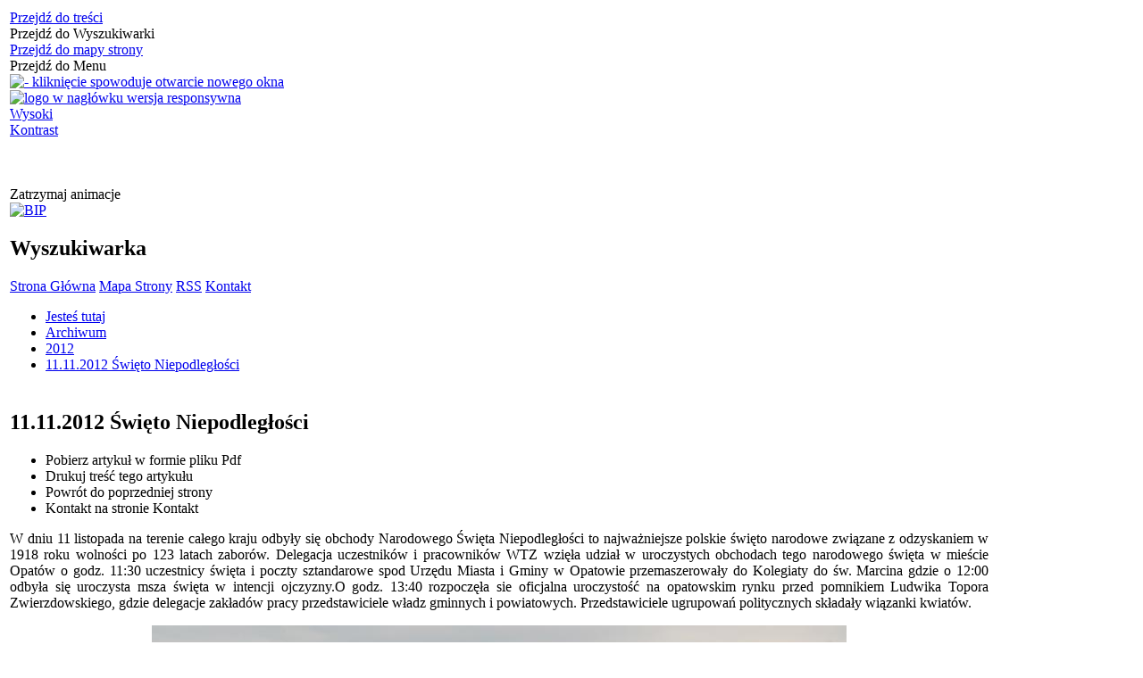

--- FILE ---
content_type: text/html; charset=utf-8
request_url: http://wtzopatow.pl/strona-116-11_11_2012_swieto_niepodleglosci.html
body_size: 16781
content:
<!DOCTYPE html>
<html lang="pl"  itemscope="itemscope" itemtype="http://schema.org/WebPage" xmlns="http://www.w3.org/1999/xhtml">
    <head>
        <!-- METAS - - - - - - - - - - - - - - - - - - - - - - - - - - - - - -->
        <title itemprop="name">11.11.2012 Święto Niepodległości - Portal - WTZ Nr 1 Opatów</title>
<meta http-equiv="Content-Type" content="text/html; charset=utf-8" />
	<meta name="title" content="11.11.2012 Święto Niepodległości - Portal - WTZ Nr 1 Opatów" />
	<meta name="description" content="WTZ Nr 1 Opatów" />
	<meta name="keywords" content="WTZ Nr 1 Opatów" />
	<meta name="author" content="CONCEPT Intermedia www.sam3.pl" />
	<meta name="robots" content="index, follow" />
        <meta name="viewport" content="width=device-width" />        
        
        <!-- EXTERNALS - - - - - - - - - - - - - - - - - - - - - - - - - - - -->		
        <link rel="shortcut icon" href="/themes/skin_01/images/favicon.ico" />
        <link rel="alternate" type="application/rss+xml"  title="RSS 2.0" href="http://wtzopatow.pl/aktualnosci.xml" />
        	<link rel="stylesheet" type="text/css" media="all" href="/css/skin_01/common.css" />
	<link rel="stylesheet" type="text/css" media="all" href="/css/concept.gallery.css" />
	<link rel="stylesheet" type="text/css" media="all" href="/css/_global.css" />
	<link rel="stylesheet" type="text/css" media="screen" href="/css/smoothness/jquery-ui-1.9.2.custom.min.css" />
	<link rel="stylesheet" type="text/css" media="screen" href="/js/fancyBox/jquery.fancybox.css" />
	<link rel="stylesheet" type="text/css" media="print" href="/css/print_strona.css" />
	<link rel="stylesheet" type="text/css" media="all" href="/css/skin_01/responsive.css" />
	<link rel="stylesheet" type="text/css" media="all" href="/css/skin_01/_multisite.css" />
	<link rel="stylesheet" type="text/css" media="all" href="/css/concept-carousel.css" />
	<link rel="stylesheet" type="text/css" media="screen" href="/css/domyslny_custom_styles.css" />

        <!-- JAVASCRIPTS - - - - - - - - - - - - - - - - - - - - - - - - - - -->
                <script src="/js/jquery/jquery-1.12.4.min.js"></script>
        <script src="/js/jquery/jquery-3.1.1.min.js"></script>
        <script src="/js/jquery/jquery-ui-1.9.2.custom.min.js"></script>
        <script src="/js/hammer.min.js"></script>
        <script src="/js/jquery/jquery.ui.datepicker.min.js"></script> 
        <script src="/js/jquery/jquery-ui-timepicker-addon.min.js"></script> 
        
        <!-- cdn for modernizr, if you haven't included it already -->
        <!-- script src="http://cdn.jsdelivr.net/webshim/1.12.4/extras/modernizr-custom.js"></script -->
        <!-- polyfiller file to detect and load polyfills -->
        <!-- script src="http://cdn.jsdelivr.net/webshim/1.12.4/polyfiller.js"></script -->

        

        <script>
        function get_upload_image_size(dimension)
        {
        if(dimension == 'x')
        return 277;
        else
        return 185;
        }
        </script>
        
        <script src="/js/../themes/skin_01/js/multisite.js"></script>
<script src="/js/menu.min.js"></script>
<script src="/js/functions.js"></script>
<script src="/js/jquery/concept-rotator.js"></script>
<script src="/js/jquery/jquery.easing.1.3.js"></script>
<script src="/js/gsap/TweenMax.min.js"></script>
<script src="/js/gsap/plugins/ScrollToPlugin.min.js"></script>
<script src="/js/gsap/plugins/CSSPlugin.min.js"></script>
<script src="/js/gsap/easing/EasePack.min.js"></script>
<script src="/js/concept.gallery.js?ver=3.0"></script>
<script src="/js/akceslab-ytplayer.js"></script>
<script src="/js/concept_carousel_v1_0.js"></script>
		
    </head>
        <body class="module-portal action-strona">
       
                <div class="page_title" style="display: none">
            WTZ Opatów - wtzopatow.pl
<br /><span class="data">Wygenerowano:&nbsp;15-01-2026</span>        </div>
        
        <h1 hidden>WTZ Opatów - wtzopatow.pl
</h1>

        <div id="page_content">       
            <div id="overlay" onclick="clear_other_mobile_active_elements();toggle_body_overflow();"></div>
            <div id="page_container">                <table role="presentation" id="table_1" class="sekcja-paneli" style="width: 100%;">
<tbody>	<tr>
		<td id="PAN_HEAD" class="panel">
			<div>
<div class="wcag_links">
	<div class="links">
		<div class="hidden">
			<a href="#content" data-offset="-300" class="scroll_to">Przejdź do treści</a>
		</div>
		
		<div class="hidden"><div tabindex="0" onclick="jQuery('body').scrollTo('*[id^=\'search_comn_\']'); jQuery('*[id^=\'search_comn_\']').val('').focus();">Przejdź do Wyszukiwarki</div></div>
		<div class="hidden"><a class="mapa_strony" tabindex="0" href="/mapa_strony.html">Przejdź do mapy strony</a></div>
		<div class="hidden"><div tabindex="0" onclick="jQuery('body').scrollTo('*[id^=\'mainMenu_\']'); jQuery(':focusable', jQuery('*[id^=\'mainMenu_\']'))[0].focus();">Przejdź do Menu</div></div>
	</div>
</div>

<script>
	jQuery('.scroll_to').css('cursor' , 'pointer').click(function () {
	var target = jQuery(this).attr('href');
	jQuery('html, body').animate({
	scrollTop: jQuery(target).offset().top -140
	}, 1000);
	});
</script>



        
	
    <div class="miejsce-banerowe herb" >
                </div>

    <div class="miejsce-banerowe logo_w_naglowku" >
        <div class="pole-banerowe noprint" style="flex-grow: 1; " >
<a href="/" target="_blank"><img src="/uploads/pub/img_files/img_3616/logo-top.png" alt=" - kliknięcie spowoduje otwarcie nowego okna" title="" onclick="jQuery.ajax({
	type:'POST',
	url:'/banery/click/id/3616.html',
	dataType:'html'})" /><span class="baner_title" style="display:none;"></span></a></div>
        </div>

    <div class="miejsce-banerowe logo_w_naglowku_zadokowane" >
        <div class="pole-banerowe noprint" style="flex-grow: 1; " >
<a href="/" target="_self"><img src="/uploads/pub/img_files/img_3564/logo-mobile.png" alt="logo w nagłówku wersja responsywna" title="" onclick="jQuery.ajax({
	type:'POST',
	url:'/banery/click/id/3564.html',
	dataType:'html'})" /><span class="baner_title" style="display:none;">logo w nagłówku wersja responsywna</span></a></div>
        </div>
<script>
    function toggleGlobalPause()
    {
        globalPause = !globalPause;
        jQuery(".stop-anim").toggleClass("play");

        var x = jQuery(".stop-anim").text();

        if (x == 'Wznów animacje') {
            jQuery(".stop-anim").text("Zatrzymaj animacje");
            jQuery(".stop-anim").attr("title", "Zatrzymaj animacje");
        } else {
            jQuery(".stop-anim").text("Wznów animacje");
            jQuery(".stop-anim").attr("title", "Wznów animacje");
        }
    }
</script>	

<div class="accesible" >

	<div class="contrast" title="Kontrast">
		<a accesskey="c" href="javascript:SetContrast()">
							Wysoki<br/>Kontrast					</a>
	</div>

	<div class="smallfont" title="Mniejsza czcionka"><a accesskey="s" href="javascript:FontSize('down')" style="font-size: 0;">Mniejsza czcionka</a></div>
	<div class="deffont" title="Domyślna czcionka"><a accesskey="d" href="javascript:sCookie('textsize', 0, 1);FontSizeRestore();" style="font-size: 0;">Domyślna czcionka</a></div>
	<div class="bigfont" title="Większa czcionka"><a accesskey="l" href="javascript:FontSize('up')" style="font-size: 0;">Większa czcionka</a></div>


   <div class="stop-anim" title="Zatrzymaj animacje" tabindex="0" onclick="toggleGlobalPause();">Zatrzymaj animacje</div>
        <div class="wheelchair" title="Informacje o dostępności" onclick="location = ('http://wtzopatow.pl/strona-1-informacje_o_dostepnosci.html');"></div>
    <div class="deaf" title="Informacje dla niesłyszących" onclick="location = ('http://wtzopatow.pl/strona-2-informacje_dla_nieslyszacych.html');"></div>
    <div class="contrast" title="Informacje o kontraście" onclick="location = ('http://wtzopatow.pl/strona-3-informacja_o_kontrascie.html');"></div>
</div>


    <div class="miejsce-banerowe epupbip" >
        <div class="pole-banerowe noprint" style="flex-grow: 1; " >
<a href="/" target="_self"><img src="/uploads/pub/img_files/img_3603/bip.png" alt="BIP" title="BIP" onclick="jQuery.ajax({
	type:'POST',
	url:'/banery/click/id/3603.html',
	dataType:'html'})" /><span class="baner_title" style="display:none;">BIP</span></a></div>
        </div>
<section class="component wyszukiwarka-wrapper " >

            <header class="belka hidden-wcag">
            <h2 class="title"><span>Wyszukiwarka</span></h2>
        </header>
    
    <div class="comn-wyszukiwarka" role="search">

        
        <div id="search_box_comn_srch_b9f8625d13f1939996056098d78e58cc"></div>

        <div class="cl"></div>
    </div>

    <script>
//<![CDATA[
jQuery.ajax({
	type:'POST',
	url:'/Common/getSearchAllForm/disp/none/hash_id/comn_srch_b9f8625d13f1939996056098d78e58cc.html',
	dataType:'html',
	success:function(data, textStatus){jQuery('#search_box_comn_srch_b9f8625d13f1939996056098d78e58cc').html(data);},
	complete:function(XMLHttpRequest, textStatus){wcagstinks(jQuery("#adv_form")); updateAdvSearchWidth(); jQuery("#adv_form");}})
//]]>
</script>
</section>

    <div class="miejsce-banerowe ikonki_standardowe" >
        <div class="noprint pole-banerowe">
<div class="topMenu_infobar">
    <div class="links">     

      <a href="/" class="home">Strona Główna</a>
		
      <a href="/mapa_strony.html" class="mapa_strony">Mapa Strony</a>
      
      <a href="/aktualnosci.xml" class="rss">RSS</a>
							
      <a href="/strona-57-kontakt.html" class="kontakt">Kontakt</a>	      
      
        <div class="cl" style="float: none; height: 0;"></div>
      
    </div>
</div>
</div>
<div class="clr"></div>        </div>

    <div class="miejsce-banerowe baner_pod_naglowkiem_1200x100" >
                </div>
<nav class="navigator" id="breadcrumbs">
    
    <ul itemscope itemtype="http://schema.org/BreadcrumbList">
        
    <li itemprop="itemListElement" itemscope itemtype="http://schema.org/ListItem"><a class="navigator_home" property="item" typeof="WebPage" itemprop="item" itemtype="https://schema.org/Thing" itemscope="itemscope" href="/mapa_strony.html"><span itemprop="name">Jesteś tutaj</span></a><meta itemprop="position" content="1"></li><li itemprop="itemListElement" itemscope itemtype="http://schema.org/ListItem"><a property="item" typeof="WebPage" itemprop="item" itemtype="https://schema.org/Thing" itemscope="itemscope" href="/strona-77-archiwum.html"><span itemprop="name">Archiwum</span></a><meta itemprop="position" content="2"></li><li itemprop="itemListElement" itemscope itemtype="http://schema.org/ListItem"><a property="item" typeof="WebPage" itemprop="item" itemtype="https://schema.org/Thing" itemscope="itemscope" href="/strona-107-2012.html"><span itemprop="name">2012</span></a><meta itemprop="position" content="3"></li><li itemprop="itemListElement" itemscope itemtype="http://schema.org/ListItem"><a property="item" typeof="WebPage" itemprop="item" itemtype="https://schema.org/Thing" itemscope="itemscope" href="/strona-116-11_11_2012_swieto_niepodleglosci.html"><span itemprop="name">11.11.2012 Święto Niepodległości</span></a><meta itemprop="position" content="4"></li>        
    </ul>

</nav>
			</div>
		</td>
	</tr>
</tbody></table>
<table role="presentation" id="table_2" class="sekcja-paneli" style="width: 100%;">
<tbody>	<tr>
		<td id="PAN_1" class="panel">
			<div>

    <div class="miejsce-banerowe baner_w_centralnym_panelu_u_gory_897x100" >
                </div>
				<div id='content'><div class="messages">
            
    
    
    </div>
<article itemscope itemtype="http://schema.org/NewsArticle">

    <meta itemprop="headline" content="11.11.2012 Święto Niepodległości" />
    <meta itemprop="description" content="W dniu 11 listopada na terenie całego kraju odbyły się obchody Narodowego Święta Niepodległości to najważniejsze polskie święto narodowe związane z odzyskaniem w 1918 roku wolności po 123 latach zaborów. Delegacja uczestników i pracowników WTZ wzięła..." />
    <meta itemprop="articleBody" content="W dniu 11 listopada na terenie całego kraju odbyły się obchody Narodowego Święta Niepodległości to najważniejsze polskie święto narodowe związane z odzyskaniem w 1918 roku wolności po 123 latach zabor&amp;oacute;w. Delegacja uczestnik&amp;oacute;w i pracownik&amp;oacute;w WTZ wzięła udział w uroczystych obchodach tego narodowego święta w mieście Opat&amp;oacute;w o godz. 11:30 uczestnicy święta i poczty sztandarowe spod Urzędu Miasta i Gminy w Opatowie przemaszerowały do Kolegiaty do św. Marcina gdzie o 12:00 odbyła się uroczysta msza święta w intencji ojczyzny.O godz. 13:40 rozpoczęła sie oficjalna uroczystość na opatowskim rynku przed pomnikiem Ludwika Topora Zwierzdowskiego, gdzie delegacje zakład&amp;oacute;w pracy przedstawiciele władz gminnych i powiatowych. Przedstawiciele ugrupowań politycznych składały wiązanki kwiat&amp;oacute;w.
" />
    <meta itemprop="image" content="http://wtzopatow.pl/uploads/pub/strony/strona_116//zajawki/normal_" />
    <meta itemprop="datePublished" content="2019-10-28T12:21:19+01:00" />

    <header>
        <span class="etykieta_zajawka">
            <span class="label" style="background: #3376BC; border-color: #3376BC;" title=""></span>        </span>

        <h2 class="title">
            11.11.2012 Święto Niepodległości        </h2>
    </header>
	
	<div class="akcje_top">
		 <ul class="actions">
            <li title="Pobierz plik Pdf z treścią" class="pdf" onclick="location=('http://converter.sam3.pl/convert.php?url=http://wtzopatow.pl/strona-116-11_11_2012_swieto_niepodleglosci.html&amp;title=11_11_2012_Swieto_Niepodleglosci');"><span class="hidden-wcag">Pobierz artykuł w formie pliku </span>Pdf</li>                        <li class="print" title="Drukuj treść" onclick="window.print();">Drukuj<span class="hidden-wcag"> treść tego artykułu</span></li>
                <li class="back" title="Powrót" onclick="history.back();">Powrót<span class="hidden-wcag"> do poprzedniej strony</span></li>
                    <li class="zglos" title="Kontakt" onclick="location = ('/strona-92-kontakt.html');">Kontakt<span class="hidden-wcag"> na stronie Kontakt</span></li>
                </ul>		 <div class="cl"></div>
	</div>

    
        
    	
	

    <div class="tresc" itemprop="articleBody">
        <p style="text-align: justify;"><span><span>W dniu 11 listopada na terenie całego kraju odbyły się obchody Narodowego Święta Niepodległości to najważniejsze polskie święto narodowe związane z odzyskaniem w 1918 roku wolności po 123 latach zabor&oacute;w. Delegacja uczestnik&oacute;w i pracownik&oacute;w WTZ wzięła udział w uroczystych obchodach tego narodowego święta w mieście Opat&oacute;w o godz. 11:30 uczestnicy święta i poczty sztandarowe spod Urzędu Miasta i Gminy w Opatowie przemaszerowały do Kolegiaty do św. Marcina gdzie o 12:00 odbyła się uroczysta msza święta w intencji ojczyzny.O godz. 13:40 rozpoczęła sie oficjalna uroczystość na opatowskim rynku przed pomnikiem Ludwika Topora Zwierzdowskiego, gdzie delegacje zakład&oacute;w pracy przedstawiciele władz gminnych i powiatowych. Przedstawiciele ugrupowań politycznych składały wiązanki kwiat&oacute;w.</span></span></p>
<p style="text-align: center;"><span><span><img src="/wtz_opatow_2019/web/uploads/temp/strony/strona_116/text/dsc_0543.jpg" alt="" width="778" height="517" /></span></span></p>    </div>        

    
    <div class="cl"></div>

    <footer class="bottom">
		
		 <div class="info info_strona">
			<strong class="user">Osoba odpowiedzialna za treść:</strong><span class="author">Marek Olszewski</span><div class="cl"></div><strong class="last_pdate">Ostatnia aktualizacja:</strong><span class="date">28 / 10 / 2019</span><div class="cl"></div><strong class="last_pdate">Opublikowano:</strong><span class="date">28 / 10 / 2019</span><div class="cl"></div><div class="link"><a class="historia_link" href="/historia_strony-116.html">Historia zmian </a></div>        </div>      
	
	
        
        <div class="cl"></div>
                                        
            <ul class="actions">
            <li title="Pobierz plik Pdf z treścią" class="pdf" onclick="location=('http://converter.sam3.pl/convert.php?url=http://wtzopatow.pl/strona-116-11_11_2012_swieto_niepodleglosci.html&amp;title=11_11_2012_Swieto_Niepodleglosci');"><span class="hidden-wcag">Pobierz artykuł w formie pliku </span>Pdf</li>                        <li class="print" title="Drukuj treść" onclick="window.print();">Drukuj<span class="hidden-wcag"> treść tego artykułu</span></li>
                <li class="back" title="Powrót" onclick="history.back();">Powrót<span class="hidden-wcag"> do poprzedniej strony</span></li>
                    <li class="zglos" title="Kontakt" onclick="location = ('/strona-92-kontakt.html');">Kontakt<span class="hidden-wcag"> na stronie Kontakt</span></li>
                </ul>                <div class="cl"></div>
    </footer>

    <div class="cl"></div>

</article>




    

<script>
    function get_upload_image_size(dimension)
    {
        if (dimension == 'x')
            return 277;
        else
            return 185;
    }

    jQuery(document).ready(function () {
        gallery_inject();
    });
</script>  
<script src="/js/fancyBox/jquery.fancybox.min.js" ></script>

<script>
    jQuery('.fancybox').fancybox({
        transitionIn	:	'fade',
		transitionOut	:	'fade',
        speedIn         :	600, 
		speedOut		:	200, 
        autoScale: true,
        closeBtn: false,
        beforeShow: function () {
         
            var imgAlt = jQuery(this.element).find("img").attr("alt");
                       
            if (imgAlt) {
                this.title = imgAlt;
                jQuery(".fancybox-image").attr("alt", imgAlt);
            } else {
                this.title = '';											   
            }

            this.title = (this.title ? '<h4>' + this.title + '</h4>' : '') ;
            if (this.group.length > 1) {
                this.title += '<span class="counter">Zdjęcie ' + (this.index + 1) + ' z ' + this.group.length + '</span>';
                if (jQuery.fancybox.player.isActive) {
                    this.title += '<a href="javascript:jQuery.fancybox.play();" title="Wyłącz pokaz zdjęć" class="myPlay myPlayON" onclick="jQuery(\'.myPlay\').toggleClass(\'myPlayON\')">Zatrzymaj</a>';
                } else {
                    this.title += '<a href="javascript:jQuery.fancybox.play();" title="Włącz pokaz zdjęć" class="myPlay" onclick="jQuery(\'.myPlay\').toggleClass(\'myPlayON\')">Uruchom</a>';
                }
            }
            this.title += '<a onClick="parent.jQuery.fancybox.close();" alt="Zamknij" title="Zamyka okno" class="fancybox-item fancybox-close" href="javascript:;">Zamknij</a>';
        },
        helpers: {
            title: {
                type: 'inside',
                position: 'top',
            }
        },
        afterShow: function () {
            // odkomentuj v2 zeby uruchomic FancyBox-a z focusem
            //jQuery(this.content).attr("tabindex",1).focus(); // v1
            //jQuery('.fancybox-wrap a').first().focus(); // v2
        }
    });
</script>

				</div>

    <div class="miejsce-banerowe baner_w_centralnym_panelu_na_dole" >
                </div>
			</div>
		</td>
		<td id="PAN_2" class="panel">
			<div>

    <div class="miejsce-banerowe baner_w_prawym_panelu_u_gory_291x100" >
                </div>
<div><nav class="component">

    
        <header class="belka" >
            <h2 class="title">
                <span>Menu</span>
            </h2>
        </header> 

        <ul class="portal-menu strony_menu" id="port_09ac916c789aea9ef1d25a5cab4f3d05"><li class="level-1" id="level-1-port_09ac916c789aea9ef1d25a5cab4f3d05-48" style="background-color: #B45E18; color: #fff;"><a href="/strona-48-strona_glowna.html"><span class="label" style="background: #B45E18; border-color: #B45E18;" title=""></span>Strona główna</a></li><li class="level-1" id="level-1-port_09ac916c789aea9ef1d25a5cab4f3d05-49" style="background-color: #66b0d7; color: #000;"><a href="/strona-49-aktualnosci.html"><span class="label" style="background: #66b0d7; border-color: #66b0d7;" title=""></span>Aktualności</a></li><li class="level-1" id="level-1-port_09ac916c789aea9ef1d25a5cab4f3d05-96" style="background-color: #66aacf; color: #000;"><a href="/strona-96-15_09_2019_25_lecie_wtz_nr_1_w_opatowie.html"><span class="label" style="background: #66aacf; border-color: #66aacf;" title=""></span>15.09.2019 - 25-lecie WTZ Nr. 1 w Opatowie</a></li><li class="level-1" id="level-1-port_09ac916c789aea9ef1d25a5cab4f3d05-88" style="background-color: #3376BC; color: #fff;"><a href="/strona-88-o_nas.html"><span class="label" style="background: #3376BC; border-color: #3376BC;" title=""></span>O nas</a></li><li class="level-1" id="level-1-port_09ac916c789aea9ef1d25a5cab4f3d05-50" style="background-color: #ed1b24; color: #fff;"><a href="/strona-50-pracownie.html"><span class="label" style="background: #ed1b24; border-color: #ed1b24;" title=""></span>Pracownie</a><span class="menu-toggler" style="display: none;" onclick="show_hideElement('level-2-port_09ac916c789aea9ef1d25a5cab4f3d05-wrapper-50', this);"><span class="hidden-wcag">pokaż / ukryj podkategorie</span></span><ul class="level-2-wrapper" style="display: none;" id="level-2-port_09ac916c789aea9ef1d25a5cab4f3d05-wrapper-50"><li class="level-2" id="level-2-port_09ac916c789aea9ef1d25a5cab4f3d05-63" style="background-color: #ed1b24; color: #fff;"><a href="/strona-63-pracownia_aktywnosci_spoleczno_zawodowej.html"><span class="label" style="background: #ed1b24; border-color: #ed1b24;" title=""></span>Pracownia aktywności społeczno-zawodowej</a></li><li class="level-2" id="level-2-port_09ac916c789aea9ef1d25a5cab4f3d05-64" style="background-color: #ed1b24; color: #fff;"><a href="/strona-64-pracownia_ceramiczna.html"><span class="label" style="background: #ed1b24; border-color: #ed1b24;" title=""></span>Pracownia ceramiczna</a></li><li class="level-2" id="level-2-port_09ac916c789aea9ef1d25a5cab4f3d05-65" style="background-color: #ed1b24; color: #fff;"><a href="/strona-65-pracownia_fryzjersko_kosmetyczna.html"><span class="label" style="background: #ed1b24; border-color: #ed1b24;" title=""></span>Pracownia fryzjersko - kosmetyczna</a></li><li class="level-2" id="level-2-port_09ac916c789aea9ef1d25a5cab4f3d05-66" style="background-color: #ed1b24; color: #fff;"><a href="/strona-66-pracownia_komputerowa.html"><span class="label" style="background: #ed1b24; border-color: #ed1b24;" title=""></span>Pracownia komputerowa</a></li><li class="level-2" id="level-2-port_09ac916c789aea9ef1d25a5cab4f3d05-67" style="background-color: #ed1b24; color: #fff;"><a href="/strona-67-pracowani_krawiecka.html"><span class="label" style="background: #ed1b24; border-color: #ed1b24;" title=""></span>Pracowani krawiecka</a></li><li class="level-2" id="level-2-port_09ac916c789aea9ef1d25a5cab4f3d05-68" style="background-color: #ed1b24; color: #fff;"><a href="/strona-68-pracownia_gospodarstwa_domowego.html"><span class="label" style="background: #ed1b24; border-color: #ed1b24;" title=""></span>Pracownia gospodarstwa domowego</a></li><li class="level-2" id="level-2-port_09ac916c789aea9ef1d25a5cab4f3d05-69" style="background-color: #ed1b24; color: #fff;"><a href="/strona-69-pracownia_modelarsko_dekoracyjna.html"><span class="label" style="background: #ed1b24; border-color: #ed1b24;" title=""></span>Pracownia modelarsko - dekoracyjna</a></li><li class="level-2" id="level-2-port_09ac916c789aea9ef1d25a5cab4f3d05-76" style="background-color: #ed1b24; color: #fff;"><a href="/strona-76-pracownia_muzyczna.html"><span class="label" style="background: #ed1b24; border-color: #ed1b24;" title=""></span>Pracownia muzyczna</a></li><li class="level-2" id="level-2-port_09ac916c789aea9ef1d25a5cab4f3d05-70" style="background-color: #ed1b24; color: #fff;"><a href="/strona-70-pracownia_plastyczna.html"><span class="label" style="background: #ed1b24; border-color: #ed1b24;" title=""></span>Pracownia plastyczna</a></li><li class="level-2" id="level-2-port_09ac916c789aea9ef1d25a5cab4f3d05-71" style="background-color: #ed1b24; color: #fff;"><a href="/strona-71-pracownia_przyrodnicza.html"><span class="label" style="background: #ed1b24; border-color: #ed1b24;" title=""></span>Pracownia przyrodnicza</a></li><li class="level-2" id="level-2-port_09ac916c789aea9ef1d25a5cab4f3d05-72" style="background-color: #ed1b24; color: #fff;"><a href="/strona-72-pracownia_rehabilitacji_ruchowej.html"><span class="label" style="background: #ed1b24; border-color: #ed1b24;" title=""></span>Pracownia rehabilitacji ruchowej</a></li><li class="level-2" id="level-2-port_09ac916c789aea9ef1d25a5cab4f3d05-73" style="background-color: #ed1b24; color: #fff;"><a href="/strona-73-pracownia_stolarska.html"><span class="label" style="background: #ed1b24; border-color: #ed1b24;" title=""></span>Pracownia stolarska</a></li><li class="level-2" id="level-2-port_09ac916c789aea9ef1d25a5cab4f3d05-74" style="background-color: #ed1b24; color: #fff;"><a href="/strona-74-pracownia_wikliny.html"><span class="label" style="background: #ed1b24; border-color: #ed1b24;" title=""></span>Pracownia wikliny</a></li><li class="level-2" id="level-2-port_09ac916c789aea9ef1d25a5cab4f3d05-75" style="background-color: #ed1b24; color: #fff;"><a href="/strona-75-pracownia_wyrobu_swiec.html"><span class="label" style="background: #ed1b24; border-color: #ed1b24;" title=""></span>Pracownia wyrobu świec</a></li></ul></li><li class="level-1" id="level-1-port_09ac916c789aea9ef1d25a5cab4f3d05-89" style="background-color: #3376BC; color: #fff;"><a href="/strona-89-ciekawe_linki.html"><span class="label" style="background: #3376BC; border-color: #3376BC;" title=""></span>Ciekawe linki</a></li><li class="level-1" id="level-1-port_09ac916c789aea9ef1d25a5cab4f3d05-90" style="background-color: #3376BC; color: #fff;"><a href="/strona-90-filmy.html"><span class="label" style="background: #3376BC; border-color: #3376BC;" title=""></span>Filmy</a></li><li class="level-1" id="level-1-port_09ac916c789aea9ef1d25a5cab4f3d05-91" style="background-color: #3376BC; color: #fff;"><a href="/strona-91-jak_zostac_uczestnikiem.html"><span class="label" style="background: #3376BC; border-color: #3376BC;" title=""></span>Jak zostać uczestnikiem</a></li><li class="level-1" id="level-1-port_09ac916c789aea9ef1d25a5cab4f3d05-93" style="background-color: #3376BC; color: #fff;"><a href="/strona-93-zamowienia_publiczne.html"><span class="label" style="background: #3376BC; border-color: #3376BC;" title=""></span>Zamówienia publiczne</a></li><li class="level-1" id="level-1-port_09ac916c789aea9ef1d25a5cab4f3d05-77" style="background-color: #3376BC; color: #fff;"><a href="/strona-77-archiwum.html"><span class="label" style="background: #3376BC; border-color: #3376BC;" title=""></span>Archiwum</a><span class="menu-toggler" style="display: none;" onclick="show_hideElement('level-2-port_09ac916c789aea9ef1d25a5cab4f3d05-wrapper-77', this);"><span class="hidden-wcag">pokaż / ukryj podkategorie</span></span><ul class="level-2-wrapper" style="display: none;" id="level-2-port_09ac916c789aea9ef1d25a5cab4f3d05-wrapper-77"><li class="level-2" id="level-2-port_09ac916c789aea9ef1d25a5cab4f3d05-78" style="background-color: #3376BC; color: #fff;"><a href="/strona-78-2018.html"><span class="label" style="background: #3376BC; border-color: #3376BC;" title=""></span>2018</a><span class="menu-toggler" style="display: none;" onclick="show_hideElement('level-3-port_09ac916c789aea9ef1d25a5cab4f3d05-wrapper-78', this);"><span class="hidden-wcag">pokaż / ukryj podstrony</span></span><ul class="level-3-wrapper" style="display: none;" id="level-3-port_09ac916c789aea9ef1d25a5cab4f3d05-wrapper-78"><li class="level-3" id="level-3-port_09ac916c789aea9ef1d25a5cab4f3d05-79" style="background-color: #3376BC; color: #fff;"><a href="/strona-79-03_12_2018_mikolajki_2018.html"><span class="label" style="background: #3376BC; border-color: #3376BC;" title=""></span>03.12.2018 "Mikołajki - 2018"</a></li><li class="level-3" id="level-3-port_09ac916c789aea9ef1d25a5cab4f3d05-80" style="background-color: #3376BC; color: #fff;"><a href="/strona-80-29_11_2018_andrzejki_2018.html"><span class="label" style="background: #3376BC; border-color: #3376BC;" title=""></span>29.11.2018 "Andrzejki - 2018"</a></li><li class="level-3" id="level-3-port_09ac916c789aea9ef1d25a5cab4f3d05-81" style="background-color: #3376BC; color: #fff;"><a href="/strona-81-01_09_2018_ii_ogolnopolski_turniej.html"><span class="label" style="background: #3376BC; border-color: #3376BC;" title=""></span>01.09.2018 II Ogólnopolski Turniej Sportowy Osób Niepełnosprawnych w Bodzentynie</a></li><li class="level-3" id="level-3-port_09ac916c789aea9ef1d25a5cab4f3d05-82" style="background-color: #3376BC; color: #fff;"><a href="/strona-82-21_06_2018_podziemna_trasa_turystyczna.html"><span class="label" style="background: #3376BC; border-color: #3376BC;" title=""></span>21.06.2018 Podziemna Trasa Turystyczna - Opatów</a></li><li class="level-3" id="level-3-port_09ac916c789aea9ef1d25a5cab4f3d05-83" style="background-color: #3376BC; color: #fff;"><a href="/strona-83-11_18_06_2018_dabki.html"><span class="label" style="background: #3376BC; border-color: #3376BC;" title=""></span>11-18.06.2018 Dąbki</a></li><li class="level-3" id="level-3-port_09ac916c789aea9ef1d25a5cab4f3d05-84" style="background-color: #3376BC; color: #fff;"><a href="/strona-84-05_06_2018_dzien_rodziny.html"><span class="label" style="background: #3376BC; border-color: #3376BC;" title=""></span>05.06.2018 "Dzień Rodziny"</a></li><li class="level-3" id="level-3-port_09ac916c789aea9ef1d25a5cab4f3d05-85" style="background-color: #3376BC; color: #fff;"><a href="/strona-85-04_06_2018_maslow_2018.html"><span class="label" style="background: #3376BC; border-color: #3376BC;" title=""></span>04.06.2018 Masłów 2018</a></li><li class="level-3" id="level-3-port_09ac916c789aea9ef1d25a5cab4f3d05-86" style="background-color: #3376BC; color: #fff;"><a href="/strona-86-2_3_06_2018_jarmark_opatowski.html"><span class="label" style="background: #3376BC; border-color: #3376BC;" title=""></span>2-3.06.2018 "Jarmark Opatowski"</a></li><li class="level-3" id="level-3-port_09ac916c789aea9ef1d25a5cab4f3d05-87" style="background-color: #3376BC; color: #fff;"><a href="/strona-87-30_05_2018_piknik_sportowo_rekreacyjny.html"><span class="label" style="background: #3376BC; border-color: #3376BC;" title=""></span>30.05.2018 Piknik sportowo-rekreacyjny</a></li><li class="level-3" id="level-3-port_09ac916c789aea9ef1d25a5cab4f3d05-151" style="background-color: #3376BC; color: #fff;"><a href="/strona-151-03_05_2018_swieto_konstytucji.html"><span class="label" style="background: #3376BC; border-color: #3376BC;" title=""></span>03.05.2018 Święto Konstytucji</a></li><li class="level-3" id="level-3-port_09ac916c789aea9ef1d25a5cab4f3d05-152" style="background-color: #3376BC; color: #fff;"><a href="/strona-152-29_04_2018_swieto_kwitnacej_wisni.html"><span class="label" style="background: #3376BC; border-color: #3376BC;" title=""></span>29.04.2018 Święto Kwitnącej Wiśni</a></li><li class="level-3" id="level-3-port_09ac916c789aea9ef1d25a5cab4f3d05-153" style="background-color: #3376BC; color: #fff;"><a href="/strona-153-25_04_2018_viii_przeglad_piosenki.html"><span class="label" style="background: #3376BC; border-color: #3376BC;" title=""></span>25.04.2018 VIII Przegląd Piosenki Religijnej</a></li><li class="level-3" id="level-3-port_09ac916c789aea9ef1d25a5cab4f3d05-154" style="background-color: #3376BC; color: #fff;"><a href="/strona-154-24_04_2018_piknik_integracyjny.html"><span class="label" style="background: #3376BC; border-color: #3376BC;" title=""></span>24.04.2018 Piknik Integracyjny</a></li><li class="level-3" id="level-3-port_09ac916c789aea9ef1d25a5cab4f3d05-155" style="background-color: #3376BC; color: #fff;"><a href="/strona-155-19_04_2018_swiatowy_dzien_osob_chorych.html"><span class="label" style="background: #3376BC; border-color: #3376BC;" title=""></span>19 04.2018 Światowy Dzień Osób Chorych z Autyzmem</a></li><li class="level-3" id="level-3-port_09ac916c789aea9ef1d25a5cab4f3d05-156" style="background-color: #3376BC; color: #fff;"><a href="/strona-156-14_04_2018_podziemia_opatowskie.html"><span class="label" style="background: #3376BC; border-color: #3376BC;" title=""></span>14.04.2018 Podziemia Opatowskie</a></li><li class="level-3" id="level-3-port_09ac916c789aea9ef1d25a5cab4f3d05-157" style="background-color: #3376BC; color: #fff;"><a href="/strona-157-11_04_2018_turniej_tenisa_stolowego.html"><span class="label" style="background: #3376BC; border-color: #3376BC;" title=""></span>11.04.2018 Turniej Tenisa Stołowego</a></li><li class="level-3" id="level-3-port_09ac916c789aea9ef1d25a5cab4f3d05-158" style="background-color: #3376BC; color: #fff;"><a href="/strona-158-21_03_2018_sniadanie_wielkanocne.html"><span class="label" style="background: #3376BC; border-color: #3376BC;" title=""></span>21.03. 2018 Śniadanie Wielkanocne</a></li><li class="level-3" id="level-3-port_09ac916c789aea9ef1d25a5cab4f3d05-159" style="background-color: #3376BC; color: #fff;"><a href="/strona-159-08_03_2018_dzien_kobiet.html"><span class="label" style="background: #3376BC; border-color: #3376BC;" title=""></span>08.03.2018 Dzień Kobiet</a></li><li class="level-3" id="level-3-port_09ac916c789aea9ef1d25a5cab4f3d05-160" style="background-color: #3376BC; color: #fff;"><a href="/strona-160-27_02_2018_stodola_u_koko.html"><span class="label" style="background: #3376BC; border-color: #3376BC;" title=""></span>27.02.2018 Stodoła U KOKO</a></li><li class="level-3" id="level-3-port_09ac916c789aea9ef1d25a5cab4f3d05-161" style="background-color: #3376BC; color: #fff;"><a href="/strona-161-21_02_2018_lekcja_historii.html"><span class="label" style="background: #3376BC; border-color: #3376BC;" title=""></span>21.02.2018 Lekcja historii</a></li></ul></li><li class="level-2" id="level-2-port_09ac916c789aea9ef1d25a5cab4f3d05-162" style="background-color: #3376BC; color: #fff;"><a href="/strona-162-2017.html"><span class="label" style="background: #3376BC; border-color: #3376BC;" title=""></span>2017</a><span class="menu-toggler" style="display: none;" onclick="show_hideElement('level-3-port_09ac916c789aea9ef1d25a5cab4f3d05-wrapper-162', this);"><span class="hidden-wcag">pokaż / ukryj podstrony</span></span><ul class="level-3-wrapper" style="display: none;" id="level-3-port_09ac916c789aea9ef1d25a5cab4f3d05-wrapper-162"><li class="level-3" id="level-3-port_09ac916c789aea9ef1d25a5cab4f3d05-163" style="background-color: #3376BC; color: #fff;"><a href="/strona-163-19_12_2017_spotkanie_oplatkowe.html"><span class="label" style="background: #3376BC; border-color: #3376BC;" title=""></span>19.12.2017 Spotkanie opłatkowe</a></li><li class="level-3" id="level-3-port_09ac916c789aea9ef1d25a5cab4f3d05-164" style="background-color: #3376BC; color: #fff;"><a href="/strona-164-06_12_2017_mikolajki.html"><span class="label" style="background: #3376BC; border-color: #3376BC;" title=""></span>06.12.2017 Mikołajki</a></li><li class="level-3" id="level-3-port_09ac916c789aea9ef1d25a5cab4f3d05-165" style="background-color: #3376BC; color: #fff;"><a href="/strona-165-20_10_2017_chmielnik.html"><span class="label" style="background: #3376BC; border-color: #3376BC;" title=""></span>20.10.2017 Chmielnik</a></li><li class="level-3" id="level-3-port_09ac916c789aea9ef1d25a5cab4f3d05-166" style="background-color: #3376BC; color: #fff;"><a href="/strona-166-18_10_2017_viii_spotkania_teatralne.html"><span class="label" style="background: #3376BC; border-color: #3376BC;" title=""></span>18.10.2017 VIII Spotkania Teatralne Osób Niepełnosprawnych Kałków -Godów 2017  "Świat pełen cudów"</a></li><li class="level-3" id="level-3-port_09ac916c789aea9ef1d25a5cab4f3d05-167" style="background-color: #3376BC; color: #fff;"><a href="/strona-167-16_10_2017_jesienne_porzadki.html"><span class="label" style="background: #3376BC; border-color: #3376BC;" title=""></span>16.10.2017 Jesienne porządki</a></li><li class="level-3" id="level-3-port_09ac916c789aea9ef1d25a5cab4f3d05-168" style="background-color: #3376BC; color: #fff;"><a href="/strona-168-12_10_1017_jesienne_grillowanie.html"><span class="label" style="background: #3376BC; border-color: #3376BC;" title=""></span>12.10.1017 Jesienne grillowanie</a></li><li class="level-3" id="level-3-port_09ac916c789aea9ef1d25a5cab4f3d05-169" style="background-color: #3376BC; color: #fff;"><a href="/strona-169-06_10_1017_odwiedziny.html"><span class="label" style="background: #3376BC; border-color: #3376BC;" title=""></span>06.10.1017 Odwiedziny</a></li><li class="level-3" id="level-3-port_09ac916c789aea9ef1d25a5cab4f3d05-170" style="background-color: #3376BC; color: #fff;"><a href="/strona-170-30_09_2017_paragedon_2017.html"><span class="label" style="background: #3376BC; border-color: #3376BC;" title=""></span>30.09.2017 Paragedon 2017</a></li><li class="level-3" id="level-3-port_09ac916c789aea9ef1d25a5cab4f3d05-171" style="background-color: #3376BC; color: #fff;"><a href="/strona-171-15_09_2017_grzybobranie.html"><span class="label" style="background: #3376BC; border-color: #3376BC;" title=""></span>15.09.2017 Grzybobranie</a></li><li class="level-3" id="level-3-port_09ac916c789aea9ef1d25a5cab4f3d05-172" style="background-color: #3376BC; color: #fff;"><a href="/strona-172-11_09_2017_tokarnia.html"><span class="label" style="background: #3376BC; border-color: #3376BC;" title=""></span>11.09.2017 Tokarnia </a></li><li class="level-3" id="level-3-port_09ac916c789aea9ef1d25a5cab4f3d05-173" style="background-color: #3376BC; color: #fff;"><a href="/strona-173-10_09_2017_dozynki_u_bernardynow.html"><span class="label" style="background: #3376BC; border-color: #3376BC;" title=""></span>10.09.2017 Dożynki u Bernardynów</a></li><li class="level-3" id="level-3-port_09ac916c789aea9ef1d25a5cab4f3d05-174" style="background-color: #3376BC; color: #fff;"><a href="/strona-174-01_09_2017_golgota_swietokrzyska_2017.html"><span class="label" style="background: #3376BC; border-color: #3376BC;" title=""></span>01.09.2017 "Golgota Świętokrzyska - 2017</a></li><li class="level-3" id="level-3-port_09ac916c789aea9ef1d25a5cab4f3d05-175" style="background-color: #3376BC; color: #fff;"><a href="/strona-175-22_06_2017_powitanie_lata_czachow.html"><span class="label" style="background: #3376BC; border-color: #3376BC;" title=""></span>22.06.2017 Powitanie Lata "Czachów"</a></li><li class="level-3" id="level-3-port_09ac916c789aea9ef1d25a5cab4f3d05-176" style="background-color: #3376BC; color: #fff;"><a href="/strona-176-09_06_2017_razem_2017.html"><span class="label" style="background: #3376BC; border-color: #3376BC;" title=""></span>09.06.2017 "Razem-2017"</a></li><li class="level-3" id="level-3-port_09ac916c789aea9ef1d25a5cab4f3d05-177" style="background-color: #3376BC; color: #fff;"><a href="/strona-177-09_06_2017_xxv_swietokrzyski_turniej.html"><span class="label" style="background: #3376BC; border-color: #3376BC;" title=""></span>09.06.2017 XXV Świętokrzyski Turniej Piłki Nożnej Osób Niepełnosprawnych - Gnojno 2017</a></li><li class="level-3" id="level-3-port_09ac916c789aea9ef1d25a5cab4f3d05-178" style="background-color: #3376BC; color: #fff;"><a href="/strona-178-08_06_2017_wojewodzkie_zawody_w_tenisie.html"><span class="label" style="background: #3376BC; border-color: #3376BC;" title=""></span>08.06.2017 Wojewódzkie Zawody w Tenisie Stołowym</a></li><li class="level-3" id="level-3-port_09ac916c789aea9ef1d25a5cab4f3d05-179" style="background-color: #3376BC; color: #fff;"><a href="/strona-179-08_06_2017_powitanie_lata_czekarzewice.html"><span class="label" style="background: #3376BC; border-color: #3376BC;" title=""></span>08.06.2017 "Powitanie Lata" - Czekarzewice</a></li><li class="level-3" id="level-3-port_09ac916c789aea9ef1d25a5cab4f3d05-180" style="background-color: #3376BC; color: #fff;"><a href="/strona-180-07_07_2017_pierwsza_pomoc.html"><span class="label" style="background: #3376BC; border-color: #3376BC;" title=""></span>07.07.2017 Pierwsza pomoc</a></li><li class="level-3" id="level-3-port_09ac916c789aea9ef1d25a5cab4f3d05-181" style="background-color: #3376BC; color: #fff;"><a href="/strona-181-31_05_2017_xv_festiwal_dzialan.html"><span class="label" style="background: #3376BC; border-color: #3376BC;" title=""></span>31.05.2017 XV Festiwal Działań Artystycznych Osób Niepełnosprawnych</a></li><li class="level-3" id="level-3-port_09ac916c789aea9ef1d25a5cab4f3d05-182" style="background-color: #3376BC; color: #fff;"><a href="/strona-182-26_05_2017_dzien_matki.html"><span class="label" style="background: #3376BC; border-color: #3376BC;" title=""></span>26.05.2017 Dzień Matki</a></li><li class="level-3" id="level-3-port_09ac916c789aea9ef1d25a5cab4f3d05-183" style="background-color: #3376BC; color: #fff;"><a href="/strona-183-25_05_2017_diecezjalny_dzien_godnosci.html"><span class="label" style="background: #3376BC; border-color: #3376BC;" title=""></span>25.05.2017 Diecezjalny Dzień Godności Osób Niepełnosprawnych w Rudniku nad Sanem</a></li><li class="level-3" id="level-3-port_09ac916c789aea9ef1d25a5cab4f3d05-184" style="background-color: #3376BC; color: #fff;"><a href="/strona-184-20_05_2017_dzien_otwarty_w_domu_pomocy.html"><span class="label" style="background: #3376BC; border-color: #3376BC;" title=""></span>20.05.2017 Dzień otwarty w Domu Pomocy Społecznej w Zochcinku</a></li><li class="level-3" id="level-3-port_09ac916c789aea9ef1d25a5cab4f3d05-185" style="background-color: #3376BC; color: #fff;"><a href="/strona-185-30_04_2017_swieto_kwitnacej_wisni.html"><span class="label" style="background: #3376BC; border-color: #3376BC;" title=""></span>30.04.2017 Święto Kwitnącej Wisni</a></li><li class="level-3" id="level-3-port_09ac916c789aea9ef1d25a5cab4f3d05-186" style="background-color: #3376BC; color: #fff;"><a href="/strona-186-26_04_2017_vii_integracyjny_przeglad.html"><span class="label" style="background: #3376BC; border-color: #3376BC;" title=""></span>26.04.2017 VII Integracyjny Przegląd Piosenki – Piosenka Religijna 2017 r.</a></li><li class="level-3" id="level-3-port_09ac916c789aea9ef1d25a5cab4f3d05-187" style="background-color: #3376BC; color: #fff;"><a href="/strona-187-25_04_2017_boccia.html"><span class="label" style="background: #3376BC; border-color: #3376BC;" title=""></span>25.04.2017 Boccia</a></li><li class="level-3" id="level-3-port_09ac916c789aea9ef1d25a5cab4f3d05-188" style="background-color: #3376BC; color: #fff;"><a href="/strona-188-10_03_2017_dzien_kobiet.html"><span class="label" style="background: #3376BC; border-color: #3376BC;" title=""></span>10.03.2017 Dzień Kobiet</a></li><li class="level-3" id="level-3-port_09ac916c789aea9ef1d25a5cab4f3d05-189" style="background-color: #3376BC; color: #fff;"><a href="/strona-189-26_02_2017_bal_karnawalowy.html"><span class="label" style="background: #3376BC; border-color: #3376BC;" title=""></span>26.02.2017 Bal Karnawałowy</a></li><li class="level-3" id="level-3-port_09ac916c789aea9ef1d25a5cab4f3d05-190" style="background-color: #3376BC; color: #fff;"><a href="/strona-190-24_02_2017_tlusty_czwartek.html"><span class="label" style="background: #3376BC; border-color: #3376BC;" title=""></span>24.02.2017 Tłusty Czwartek</a></li><li class="level-3" id="level-3-port_09ac916c789aea9ef1d25a5cab4f3d05-191" style="background-color: #3376BC; color: #fff;"><a href="/strona-191-14_02_2017_walentynki.html"><span class="label" style="background: #3376BC; border-color: #3376BC;" title=""></span>14.02.2017 Walentynki</a></li><li class="level-3" id="level-3-port_09ac916c789aea9ef1d25a5cab4f3d05-192" style="background-color: #3376BC; color: #fff;"><a href="/strona-192-26_01_2017_zabawa_choinkowa.html"><span class="label" style="background: #3376BC; border-color: #3376BC;" title=""></span>26.01.2017 Zabawa choinkowa</a></li><li class="level-3" id="level-3-port_09ac916c789aea9ef1d25a5cab4f3d05-193" style="background-color: #3376BC; color: #fff;"><a href="/strona-193-08_01_2017_festiwal_koled_i_pastoralek.html"><span class="label" style="background: #3376BC; border-color: #3376BC;" title=""></span>08.01.2017 "Festiwal Kolęd i Pastorałek"</a></li></ul></li><li class="level-2" id="level-2-port_09ac916c789aea9ef1d25a5cab4f3d05-98" style="background-color: #3376BC; color: #fff;"><a href="/strona-98-2016.html"><span class="label" style="background: #3376BC; border-color: #3376BC;" title=""></span>2016</a><span class="menu-toggler" style="display: none;" onclick="show_hideElement('level-3-port_09ac916c789aea9ef1d25a5cab4f3d05-wrapper-98', this);"><span class="hidden-wcag">pokaż / ukryj podstrony</span></span><ul class="level-3-wrapper" style="display: none;" id="level-3-port_09ac916c789aea9ef1d25a5cab4f3d05-wrapper-98"><li class="level-3" id="level-3-port_09ac916c789aea9ef1d25a5cab4f3d05-198" style="background-color: #3376BC; color: #fff;"><a href="/strona-198-06_12_2016_mikolaj.html"><span class="label" style="background: #3376BC; border-color: #3376BC;" title=""></span>06.12.2016 Mikołaj</a></li><li class="level-3" id="level-3-port_09ac916c789aea9ef1d25a5cab4f3d05-199" style="background-color: #3376BC; color: #fff;"><a href="/strona-199-27_11_02_12_2016_ustron.html"><span class="label" style="background: #3376BC; border-color: #3376BC;" title=""></span>27.11-02.12 2016 Ustroń</a></li><li class="level-3" id="level-3-port_09ac916c789aea9ef1d25a5cab4f3d05-200" style="background-color: #3376BC; color: #fff;"><a href="/strona-200-01_02_12_2016_swietokrzyskie_targi.html"><span class="label" style="background: #3376BC; border-color: #3376BC;" title=""></span>01-02.12.2016 Świętokrzyskie Targi Ekonomii Społecznej</a></li><li class="level-3" id="level-3-port_09ac916c789aea9ef1d25a5cab4f3d05-201" style="background-color: #3376BC; color: #fff;"><a href="/strona-201-24_11_2016_andrzejki.html"><span class="label" style="background: #3376BC; border-color: #3376BC;" title=""></span>24.11.2016 Andrzejki</a></li><li class="level-3" id="level-3-port_09ac916c789aea9ef1d25a5cab4f3d05-202" style="background-color: #3376BC; color: #fff;"><a href="/strona-202-15_11_2016_festiwal_piosenki_i_innych.html"><span class="label" style="background: #3376BC; border-color: #3376BC;" title=""></span>15.11.2016 Festiwal Piosenki i Innych Form Twórczych Osób Niepełnosprawnych Ujazd</a></li><li class="level-3" id="level-3-port_09ac916c789aea9ef1d25a5cab4f3d05-203" style="background-color: #3376BC; color: #fff;"><a href="/strona-203-11_11_2016_narodowe_swieto.html"><span class="label" style="background: #3376BC; border-color: #3376BC;" title=""></span>11.11.2016 Narodowe Święto Niepodległości</a></li><li class="level-3" id="level-3-port_09ac916c789aea9ef1d25a5cab4f3d05-204" style="background-color: #3376BC; color: #fff;"><a href="/strona-204-10_11_2016_iv_opatowski_bieg.html"><span class="label" style="background: #3376BC; border-color: #3376BC;" title=""></span>10.11.2016 IV Opatowski Bieg Niepodległości</a></li><li class="level-3" id="level-3-port_09ac916c789aea9ef1d25a5cab4f3d05-205" style="background-color: #3376BC; color: #fff;"><a href="/strona-205-03_11_2016_kobietki.html"><span class="label" style="background: #3376BC; border-color: #3376BC;" title=""></span>03.11.2016 "Kobietki"</a></li><li class="level-3" id="level-3-port_09ac916c789aea9ef1d25a5cab4f3d05-206" style="background-color: #3376BC; color: #fff;"><a href="/strona-206-20_10_2016_xiv_wojewodzki_przeglad.html"><span class="label" style="background: #3376BC; border-color: #3376BC;" title=""></span>20.10.2016 XIV Wojewódzki Przegląd Artystyczny Osób Niepełnosprawnych</a></li><li class="level-3" id="level-3-port_09ac916c789aea9ef1d25a5cab4f3d05-207" style="background-color: #3376BC; color: #fff;"><a href="/strona-207-11_10_2016_boccia.html"><span class="label" style="background: #3376BC; border-color: #3376BC;" title=""></span>11.10.2016 "Boccia"</a></li><li class="level-3" id="level-3-port_09ac916c789aea9ef1d25a5cab4f3d05-208" style="background-color: #3376BC; color: #fff;"><a href="/strona-208-kompozycje_kwiatowe_swieto_zmarlych.html"><span class="label" style="background: #3376BC; border-color: #3376BC;" title=""></span>Kompozycje kwiatowe - Święto Zmarłych</a></li><li class="level-3" id="level-3-port_09ac916c789aea9ef1d25a5cab4f3d05-209" style="background-color: #3376BC; color: #fff;"><a href="/strona-209-07_10_09_10_2016_przeglad_tworczosci.html"><span class="label" style="background: #3376BC; border-color: #3376BC;" title=""></span>07.10-09.10.2016  Przegląd Twórczości osób Niepełnosprawnych TAN 2016</a></li><li class="level-3" id="level-3-port_09ac916c789aea9ef1d25a5cab4f3d05-210" style="background-color: #3376BC; color: #fff;"><a href="/strona-210-19_21_09_2016_wizyta_na_slowacji.html"><span class="label" style="background: #3376BC; border-color: #3376BC;" title=""></span>19-21.09.2016 Wizyta na Słowacji</a></li><li class="level-3" id="level-3-port_09ac916c789aea9ef1d25a5cab4f3d05-211" style="background-color: #3376BC; color: #fff;"><a href="/strona-211-12_09_2016_biegi_przelajowe.html"><span class="label" style="background: #3376BC; border-color: #3376BC;" title=""></span>12.09.2016 Biegi przełajowe</a></li><li class="level-3" id="level-3-port_09ac916c789aea9ef1d25a5cab4f3d05-212" style="background-color: #3376BC; color: #fff;"><a href="/strona-212-05_09_2016_viii_rajd_na_raty_po_gorach.html"><span class="label" style="background: #3376BC; border-color: #3376BC;" title=""></span>05.09.2016 VIII Rajd na raty po Górach Świętokrzyskich</a></li><li class="level-3" id="level-3-port_09ac916c789aea9ef1d25a5cab4f3d05-213" style="background-color: #3376BC; color: #fff;"><a href="/strona-213-02_09_2016_golgota_swietokrzyska.html"><span class="label" style="background: #3376BC; border-color: #3376BC;" title=""></span>02.09.2016 "Golgota Świętokrzyska"</a></li><li class="level-3" id="level-3-port_09ac916c789aea9ef1d25a5cab4f3d05-214" style="background-color: #3376BC; color: #fff;"><a href="/strona-214-28_08_2016_bawimy_sie_razem.html"><span class="label" style="background: #3376BC; border-color: #3376BC;" title=""></span>28.08.2016 "Bawimy się razem"</a></li><li class="level-3" id="level-3-port_09ac916c789aea9ef1d25a5cab4f3d05-215" style="background-color: #3376BC; color: #fff;"><a href="/strona-215-23_08_2016_sandomierz.html"><span class="label" style="background: #3376BC; border-color: #3376BC;" title=""></span>23.08.2016 Sandomierz</a></li><li class="level-3" id="level-3-port_09ac916c789aea9ef1d25a5cab4f3d05-216" style="background-color: #3376BC; color: #fff;"><a href="/strona-216-13_08_2016_turniej_pilki_noznej.html"><span class="label" style="background: #3376BC; border-color: #3376BC;" title=""></span>13.08.2016 Turniej piłki nożnej</a></li><li class="level-3" id="level-3-port_09ac916c789aea9ef1d25a5cab4f3d05-99" style="background-color: #3376BC; color: #fff;"><a href="/strona-99-14_stycznia_2016_r_festiwal_koled_i.html"><span class="label" style="background: #3376BC; border-color: #3376BC;" title=""></span>14 stycznia 2016 r Festiwal Kolęd i Pastorałek</a></li></ul></li><li class="level-2" id="level-2-port_09ac916c789aea9ef1d25a5cab4f3d05-194" style="background-color: #3376BC; color: #fff;"><a href="/strona-194-2014.html"><span class="label" style="background: #3376BC; border-color: #3376BC;" title=""></span>2014</a><span class="menu-toggler" style="display: none;" onclick="show_hideElement('level-3-port_09ac916c789aea9ef1d25a5cab4f3d05-wrapper-194', this);"><span class="hidden-wcag">pokaż / ukryj podstrony</span></span><ul class="level-3-wrapper" style="display: none;" id="level-3-port_09ac916c789aea9ef1d25a5cab4f3d05-wrapper-194"><li class="level-3" id="level-3-port_09ac916c789aea9ef1d25a5cab4f3d05-195" style="background-color: #3376BC; color: #fff;"><a href="/strona-195-21_04_2014_wycieczka_do_czestochowy.html"><span class="label" style="background: #3376BC; border-color: #3376BC;" title=""></span>21.04.2014 Wycieczka do Częstochowy</a></li><li class="level-3" id="level-3-port_09ac916c789aea9ef1d25a5cab4f3d05-196" style="background-color: #3376BC; color: #fff;"><a href="/strona-196-19_01_2014_jaselka.html"><span class="label" style="background: #3376BC; border-color: #3376BC;" title=""></span>19.01.2014 Jasełka</a></li><li class="level-3" id="level-3-port_09ac916c789aea9ef1d25a5cab4f3d05-197" style="background-color: #3376BC; color: #fff;"><a href="/strona-197-17_01_2014_zabawa_choinkowa.html"><span class="label" style="background: #3376BC; border-color: #3376BC;" title=""></span>17.01.2014 Zabawa choinkowa</a></li></ul></li><li class="level-2" id="level-2-port_09ac916c789aea9ef1d25a5cab4f3d05-218" style="background-color: #3376BC; color: #fff;"><a href="/strona-218-2013.html"><span class="label" style="background: #3376BC; border-color: #3376BC;" title=""></span>2013</a><span class="menu-toggler" style="display: none;" onclick="show_hideElement('level-3-port_09ac916c789aea9ef1d25a5cab4f3d05-wrapper-218', this);"><span class="hidden-wcag">pokaż / ukryj podstrony</span></span><ul class="level-3-wrapper" style="display: none;" id="level-3-port_09ac916c789aea9ef1d25a5cab4f3d05-wrapper-218"><li class="level-3" id="level-3-port_09ac916c789aea9ef1d25a5cab4f3d05-219" style="background-color: #3376BC; color: #fff;"><a href="/strona-219-wigilia_w_wtz.html"><span class="label" style="background: #3376BC; border-color: #3376BC;" title=""></span>Wigilia w WTZ</a></li><li class="level-3" id="level-3-port_09ac916c789aea9ef1d25a5cab4f3d05-220" style="background-color: #3376BC; color: #fff;"><a href="/strona-220-25_08_2013_dozynki_gminne_w_lasocin.html"><span class="label" style="background: #3376BC; border-color: #3376BC;" title=""></span>25.08..2013 Dożynki Gminne w Lasocin</a></li><li class="level-3" id="level-3-port_09ac916c789aea9ef1d25a5cab4f3d05-221" style="background-color: #3376BC; color: #fff;"><a href="/strona-221-17_18_10_2013_chmielnik.html"><span class="label" style="background: #3376BC; border-color: #3376BC;" title=""></span>17-18.10.2013 Chmielnik</a></li><li class="level-3" id="level-3-port_09ac916c789aea9ef1d25a5cab4f3d05-222" style="background-color: #3376BC; color: #fff;"><a href="/strona-222-22_08_2013_zywe_muzeum_porcelany.html"><span class="label" style="background: #3376BC; border-color: #3376BC;" title=""></span>22.08.2013 Żywe Muzeum Porcelany</a></li><li class="level-3" id="level-3-port_09ac916c789aea9ef1d25a5cab4f3d05-223" style="background-color: #3376BC; color: #fff;"><a href="/strona-223-17_18_08_2013_dymarki.html"><span class="label" style="background: #3376BC; border-color: #3376BC;" title=""></span>17-18.08.2013 Dymarki</a></li><li class="level-3" id="level-3-port_09ac916c789aea9ef1d25a5cab4f3d05-224" style="background-color: #3376BC; color: #fff;"><a href="/strona-224-28_05_2013_dzien_matki.html"><span class="label" style="background: #3376BC; border-color: #3376BC;" title=""></span>28.05.2013 "Dzień Matki"</a></li><li class="level-3" id="level-3-port_09ac916c789aea9ef1d25a5cab4f3d05-225" style="background-color: #3376BC; color: #fff;"><a href="/strona-225-25_04_1013_integracyjny_przeglad.html"><span class="label" style="background: #3376BC; border-color: #3376BC;" title=""></span>25.04.1013 Integracyjny Przegląd Piosenki</a></li><li class="level-3" id="level-3-port_09ac916c789aea9ef1d25a5cab4f3d05-226" style="background-color: #3376BC; color: #fff;"><a href="/strona-226-18_04_2013_turniej_boccia.html"><span class="label" style="background: #3376BC; border-color: #3376BC;" title=""></span>18.04.2013 Turniej Boccia</a></li><li class="level-3" id="level-3-port_09ac916c789aea9ef1d25a5cab4f3d05-227" style="background-color: #3376BC; color: #fff;"><a href="/strona-227-07_03_2013_obchodzilismy_dzien_kobiet.html"><span class="label" style="background: #3376BC; border-color: #3376BC;" title=""></span>07.03.2013 obchodziliśmy  DZIEŃ KOBIET</a></li><li class="level-3" id="level-3-port_09ac916c789aea9ef1d25a5cab4f3d05-228" style="background-color: #3376BC; color: #fff;"><a href="/strona-228-21_02_2013_spotkanie_z_rodzicami.html"><span class="label" style="background: #3376BC; border-color: #3376BC;" title=""></span>21.02.2013 Spotkanie z rodzicami</a></li><li class="level-3" id="level-3-port_09ac916c789aea9ef1d25a5cab4f3d05-229" style="background-color: #3376BC; color: #fff;"><a href="/strona-229-12_02_2013_zabawa_choinkowa_niemienice.html"><span class="label" style="background: #3376BC; border-color: #3376BC;" title=""></span>12.02.2013 ZABAWA CHOINKOWA - NIEMIENICE</a></li><li class="level-3" id="level-3-port_09ac916c789aea9ef1d25a5cab4f3d05-230" style="background-color: #3376BC; color: #fff;"><a href="/strona-230-14_02_2013_walentynki.html"><span class="label" style="background: #3376BC; border-color: #3376BC;" title=""></span>14.02.2013 Walentynki</a></li><li class="level-3" id="level-3-port_09ac916c789aea9ef1d25a5cab4f3d05-231" style="background-color: #3376BC; color: #fff;"><a href="/strona-231-01_02_2013_zabawa_choinkowa.html"><span class="label" style="background: #3376BC; border-color: #3376BC;" title=""></span>01.02.2013 ZABAWA CHOINKOWA</a></li><li class="level-3" id="level-3-port_09ac916c789aea9ef1d25a5cab4f3d05-232" style="background-color: #3376BC; color: #fff;"><a href="/strona-232-29_01_2013_lepienie_balwana.html"><span class="label" style="background: #3376BC; border-color: #3376BC;" title=""></span>29.01.2013 LEPIENIE BAŁWANA</a></li><li class="level-3" id="level-3-port_09ac916c789aea9ef1d25a5cab4f3d05-233" style="background-color: #3376BC; color: #fff;"><a href="/strona-233-27_01_2013_jaselka_w_klasztorze.html"><span class="label" style="background: #3376BC; border-color: #3376BC;" title=""></span>27.01.2013 JASEŁKA W KLASZTORZE</a></li><li class="level-3" id="level-3-port_09ac916c789aea9ef1d25a5cab4f3d05-234" style="background-color: #3376BC; color: #fff;"><a href="/strona-234-10_11_01_2013_gody_opatowskie.html"><span class="label" style="background: #3376BC; border-color: #3376BC;" title=""></span>10-11.01.2013 GODY OPATOWSKIE</a></li></ul></li><li class="level-2" id="level-2-port_09ac916c789aea9ef1d25a5cab4f3d05-107" style="background-color: #3376BC; color: #fff;"><a href="/strona-107-2012.html"><span class="label" style="background: #3376BC; border-color: #3376BC;" title=""></span>2012</a><span class="menu-toggler" style="display: none;" onclick="show_hideElement('level-3-port_09ac916c789aea9ef1d25a5cab4f3d05-wrapper-107', this);"><span class="hidden-wcag">pokaż / ukryj podstrony</span></span><ul class="level-3-wrapper" style="display: none;" id="level-3-port_09ac916c789aea9ef1d25a5cab4f3d05-wrapper-107"><li class="level-3" id="level-3-port_09ac916c789aea9ef1d25a5cab4f3d05-108" style="background-color: #3376BC; color: #fff;"><a href="/strona-108-19_12_2012_wigilia.html"><span class="label" style="background: #3376BC; border-color: #3376BC;" title=""></span>19.12.2012 Wigilia</a></li><li class="level-3" id="level-3-port_09ac916c789aea9ef1d25a5cab4f3d05-109" style="background-color: #3376BC; color: #fff;"><a href="/strona-109-07_12_2012_xi_festiwal_dzialan.html"><span class="label" style="background: #3376BC; border-color: #3376BC;" title=""></span>07.12.2012 XI Festiwal Działań Artystycznych Osób Niepełnosprawnych pt. „Świąteczne inspiracje”</a></li><li class="level-3" id="level-3-port_09ac916c789aea9ef1d25a5cab4f3d05-110" style="background-color: #3376BC; color: #fff;"><a href="/strona-110-06_12_2012_mikolajki.html"><span class="label" style="background: #3376BC; border-color: #3376BC;" title=""></span>06.12.2012 Mikołajki</a></li><li class="level-3" id="level-3-port_09ac916c789aea9ef1d25a5cab4f3d05-111" style="background-color: #3376BC; color: #fff;"><a href="/strona-111-3_12_2012_miedzynarodowy_dzien_osob.html"><span class="label" style="background: #3376BC; border-color: #3376BC;" title=""></span>3.12.2012 - Międzynarodowy Dzień Osób Niepełnosprawnych</a></li><li class="level-3" id="level-3-port_09ac916c789aea9ef1d25a5cab4f3d05-112" style="background-color: #3376BC; color: #fff;"><a href="/strona-112-30_11_2012_andrzejki.html"><span class="label" style="background: #3376BC; border-color: #3376BC;" title=""></span>30.11.2012 Andrzejki</a></li><li class="level-3" id="level-3-port_09ac916c789aea9ef1d25a5cab4f3d05-113" style="background-color: #3376BC; color: #fff;"><a href="/strona-113-28_11_2012_wojewodzki_przeglad.html"><span class="label" style="background: #3376BC; border-color: #3376BC;" title=""></span>28.11.2012 Wojewódzki Przegląd Recytatorski Dzieci i Młodzieży Specjalnej Troski</a></li><li class="level-3" id="level-3-port_09ac916c789aea9ef1d25a5cab4f3d05-114" style="background-color: #3376BC; color: #fff;"><a href="/strona-114-23_24_11_2012_dni_otwarte_wtz_opatow.html"><span class="label" style="background: #3376BC; border-color: #3376BC;" title=""></span>23-24.11.2012 Dni Otwarte WTZ Opatów</a></li><li class="level-3" id="level-3-port_09ac916c789aea9ef1d25a5cab4f3d05-115" style="background-color: #3376BC; color: #fff;"><a href="/strona-115-19_11_2012_warsztat_terapii_zajeciowej.html"><span class="label" style="background: #3376BC; border-color: #3376BC;" title=""></span>19.11.2012 Warsztat Terapii Zajęciowej z Opatowa u Anny Dymnej</a></li><li class="level-3" id="level-3-port_09ac916c789aea9ef1d25a5cab4f3d05-116" style="background-color: #3376BC; color: #fff;"><a href="/strona-116-11_11_2012_swieto_niepodleglosci.html"><span class="label" style="background: #3376BC; border-color: #3376BC;" title=""></span>11.11.2012 Święto Niepodległości</a></li><li class="level-3" id="level-3-port_09ac916c789aea9ef1d25a5cab4f3d05-117" style="background-color: #3376BC; color: #fff;"><a href="/strona-117-18_19_10_2012_x_swietokrzyski_przeglad.html"><span class="label" style="background: #3376BC; border-color: #3376BC;" title=""></span>18-19.10.2012 X Świętokrzyski Przegląd Artystyczny Osób Niepełnosprawnych </a></li><li class="level-3" id="level-3-port_09ac916c789aea9ef1d25a5cab4f3d05-118" style="background-color: #3376BC; color: #fff;"><a href="/strona-118-25_09_2012_zloty_medal_dla_wtz_w.html"><span class="label" style="background: #3376BC; border-color: #3376BC;" title=""></span>25.09.2012 Złoty medal dla WTZ w Zochcinku na Olimpiadzie! </a></li><li class="level-3" id="level-3-port_09ac916c789aea9ef1d25a5cab4f3d05-119" style="background-color: #3376BC; color: #fff;"><a href="/strona-119-21_09_2012_wtz_z_zochcinka_najlepszy_na.html"><span class="label" style="background: #3376BC; border-color: #3376BC;" title=""></span>21.09.2012 WTZ z Zochcinka najlepszy na turnieju</a></li><li class="level-3" id="level-3-port_09ac916c789aea9ef1d25a5cab4f3d05-120" style="background-color: #3376BC; color: #fff;"><a href="/strona-120-14_09_2012_iv_swietokrzyskie_piesze.html"><span class="label" style="background: #3376BC; border-color: #3376BC;" title=""></span>14.09.2012 IV Świętokrzyskie Piesze Spotkania Aktywizujące Osoby Niepełnosprawne</a></li><li class="level-3" id="level-3-port_09ac916c789aea9ef1d25a5cab4f3d05-121" style="background-color: #3376BC; color: #fff;"><a href="/strona-121-nowa_siedziba_warsztatu.html"><span class="label" style="background: #3376BC; border-color: #3376BC;" title=""></span>Nowa siedziba Warsztatu</a></li><li class="level-3" id="level-3-port_09ac916c789aea9ef1d25a5cab4f3d05-122" style="background-color: #3376BC; color: #fff;"><a href="/strona-122-21_06_2012_starosta_opatowski_zaprasza.html"><span class="label" style="background: #3376BC; border-color: #3376BC;" title=""></span>21.06.2012 Starosta Opatowski zaprasza osoby niepełnosprawne z terenu powiatu opatowskiego do udziału w programie „Aktywny Samorząd”</a></li><li class="level-3" id="level-3-port_09ac916c789aea9ef1d25a5cab4f3d05-123" style="background-color: #3376BC; color: #fff;"><a href="/strona-123-29_08_2012_pozegnanie_wakacji.html"><span class="label" style="background: #3376BC; border-color: #3376BC;" title=""></span>29.08.2012 Pożegnanie Wakacji</a></li><li class="level-3" id="level-3-port_09ac916c789aea9ef1d25a5cab4f3d05-124" style="background-color: #3376BC; color: #fff;"><a href="/strona-124-26_08_2012_festyn_rodzinny_w_kaliszanach.html"><span class="label" style="background: #3376BC; border-color: #3376BC;" title=""></span>26.08.2012 Festyn Rodzinny w Kaliszanach</a></li><li class="level-3" id="level-3-port_09ac916c789aea9ef1d25a5cab4f3d05-125" style="background-color: #3376BC; color: #fff;"><a href="/strona-125-24_25_08_2012_ii_ogolnopolskich_targach.html"><span class="label" style="background: #3376BC; border-color: #3376BC;" title=""></span>24-25.08.2012   II Ogólnopolskich Targach Zakładów Aktywizacji Zawodowej w Rzeszowie</a></li><li class="level-3" id="level-3-port_09ac916c789aea9ef1d25a5cab4f3d05-127" style="background-color: #3376BC; color: #fff;"><a href="/strona-127-dabki_2012.html"><span class="label" style="background: #3376BC; border-color: #3376BC;" title=""></span>Dąbki 2012</a></li><li class="level-3" id="level-3-port_09ac916c789aea9ef1d25a5cab4f3d05-128" style="background-color: #3376BC; color: #fff;"><a href="/strona-128-28_06_2012_impreza_integracyjna_czachow.html"><span class="label" style="background: #3376BC; border-color: #3376BC;" title=""></span>28.06.2012 Impreza Integracyjna Czachów</a></li><li class="level-3" id="level-3-port_09ac916c789aea9ef1d25a5cab4f3d05-129" style="background-color: #3376BC; color: #fff;"><a href="/strona-129-21_06_2012_pokaz_strazy_pozarnej.html"><span class="label" style="background: #3376BC; border-color: #3376BC;" title=""></span>21.06.2012  Pokaz Straży Pożarnej</a></li><li class="level-3" id="level-3-port_09ac916c789aea9ef1d25a5cab4f3d05-130" style="background-color: #3376BC; color: #fff;"><a href="/strona-130-nowa_siedziba_warsztatu.html"><span class="label" style="background: #3376BC; border-color: #3376BC;" title=""></span>Nowa siedziba Warsztatu</a></li><li class="level-3" id="level-3-port_09ac916c789aea9ef1d25a5cab4f3d05-131" style="background-color: #3376BC; color: #fff;"><a href="/strona-131-06_06_2012_turniej_tenisa_stolowego.html"><span class="label" style="background: #3376BC; border-color: #3376BC;" title=""></span>06.06.2012 Turniej Tenisa Stołowego - Kielce</a></li><li class="level-3" id="level-3-port_09ac916c789aea9ef1d25a5cab4f3d05-132" style="background-color: #3376BC; color: #fff;"><a href="/strona-132-04_06_2012_vi_spotkaniu_integracyjnym.html"><span class="label" style="background: #3376BC; border-color: #3376BC;" title=""></span>04.06.2012 VI Spotkaniu Integracyjnym dzieci i młodzieży</a></li><li class="level-3" id="level-3-port_09ac916c789aea9ef1d25a5cab4f3d05-133" style="background-color: #3376BC; color: #fff;"><a href="/strona-133-01_06_2012_dzien_dziecka.html"><span class="label" style="background: #3376BC; border-color: #3376BC;" title=""></span>01.06.2012  Dzień Dziecka</a></li><li class="level-3" id="level-3-port_09ac916c789aea9ef1d25a5cab4f3d05-134" style="background-color: #3376BC; color: #fff;"><a href="/strona-134-26_05_2012_dzien_matki.html"><span class="label" style="background: #3376BC; border-color: #3376BC;" title=""></span>26.05.2012 Dzień Matki</a></li><li class="level-3" id="level-3-port_09ac916c789aea9ef1d25a5cab4f3d05-135" style="background-color: #3376BC; color: #fff;"><a href="/strona-135-14_05_2012_ix_ogolnopolski_integracyjny.html"><span class="label" style="background: #3376BC; border-color: #3376BC;" title=""></span>14.05.2012  IX Ogólnopolski Integracyjny Konkurs Piosenki „Śpiewajmy Razem” </a></li><li class="level-3" id="level-3-port_09ac916c789aea9ef1d25a5cab4f3d05-136" style="background-color: #3376BC; color: #fff;"><a href="/strona-136-jubileuszu_730_lecia_nadania_praw.html"><span class="label" style="background: #3376BC; border-color: #3376BC;" title=""></span>JUBILEUSZU 730 LECIA NADANIA PRAW MIEJSKICH DLA MIASTA OPATOWA</a></li><li class="level-3" id="level-3-port_09ac916c789aea9ef1d25a5cab4f3d05-137" style="background-color: #3376BC; color: #fff;"><a href="/strona-137-nowe_swieto_kwitnacej_wisni.html"><span class="label" style="background: #3376BC; border-color: #3376BC;" title=""></span>Nowe - Święto kwitnącej wiśni</a></li><li class="level-3" id="level-3-port_09ac916c789aea9ef1d25a5cab4f3d05-138" style="background-color: #3376BC; color: #fff;"><a href="/strona-138-24_04_2012_kto_spiewa_dwa_razy_sie_modli.html"><span class="label" style="background: #3376BC; border-color: #3376BC;" title=""></span>24.04.2012 "Kto śpiewa, dwa razy się modli"</a></li><li class="level-3" id="level-3-port_09ac916c789aea9ef1d25a5cab4f3d05-139" style="background-color: #3376BC; color: #fff;"><a href="/strona-139-12_04_2012_ogolnopolskim_druzynowym.html"><span class="label" style="background: #3376BC; border-color: #3376BC;" title=""></span>12.04.2012 Ogólnopolskim Drużynowym Turnieju Boccia oraz Targi Kielce - Rehamed</a></li><li class="level-3" id="level-3-port_09ac916c789aea9ef1d25a5cab4f3d05-140" style="background-color: #3376BC; color: #fff;"><a href="/strona-140-12_04_2012_szansa_bowling_cup.html"><span class="label" style="background: #3376BC; border-color: #3376BC;" title=""></span>12.04.2012 SZANSA BOWLING CUP</a></li><li class="level-3" id="level-3-port_09ac916c789aea9ef1d25a5cab4f3d05-141" style="background-color: #3376BC; color: #fff;"><a href="/strona-141-04_04_2012_misterium_meki_panskiej.html"><span class="label" style="background: #3376BC; border-color: #3376BC;" title=""></span>04.04.2012 Misterium Męki Pańskiej</a></li><li class="level-3" id="level-3-port_09ac916c789aea9ef1d25a5cab4f3d05-142" style="background-color: #3376BC; color: #fff;"><a href="/strona-142-z_zyczeniami_wielkanocnymi_w_starostwie.html"><span class="label" style="background: #3376BC; border-color: #3376BC;" title=""></span>Z życzeniami wielkanocnymi w Starostwie Powiatowym w Opatowie</a></li><li class="level-3" id="level-3-port_09ac916c789aea9ef1d25a5cab4f3d05-144" style="background-color: #3376BC; color: #fff;"><a href="/strona-144-wycieczka_do_kina.html"><span class="label" style="background: #3376BC; border-color: #3376BC;" title=""></span>wycieczka do kina</a></li><li class="level-3" id="level-3-port_09ac916c789aea9ef1d25a5cab4f3d05-145" style="background-color: #3376BC; color: #fff;"><a href="/strona-145-17_02_2012_wicewojewoda_swietokrzyski_w.html"><span class="label" style="background: #3376BC; border-color: #3376BC;" title=""></span>17.02.2012 Wicewojewoda Świętokrzyski w WTZ</a></li><li class="level-3" id="level-3-port_09ac916c789aea9ef1d25a5cab4f3d05-146" style="background-color: #3376BC; color: #fff;"><a href="/strona-146-14_02_2012_walentynki.html"><span class="label" style="background: #3376BC; border-color: #3376BC;" title=""></span>14.02.2012 Walentynki</a></li><li class="level-3" id="level-3-port_09ac916c789aea9ef1d25a5cab4f3d05-147" style="background-color: #3376BC; color: #fff;"><a href="/strona-147-09_02_2012_zabawa_choinkowa_w.html"><span class="label" style="background: #3376BC; border-color: #3376BC;" title=""></span>09.02.2012 Zabawa Choinkowa w Niemienicach</a></li><li class="level-3" id="level-3-port_09ac916c789aea9ef1d25a5cab4f3d05-148" style="background-color: #3376BC; color: #fff;"><a href="/strona-148-22_01_2012_jaselka_u_oo_bernardynow.html"><span class="label" style="background: #3376BC; border-color: #3376BC;" title=""></span>22.01.2012 Jasełka u OO. Bernardynów</a></li><li class="level-3" id="level-3-port_09ac916c789aea9ef1d25a5cab4f3d05-149" style="background-color: #3376BC; color: #fff;"><a href="/strona-149-12_01_1012_zabawa_choinkowa_w_zochcinku.html"><span class="label" style="background: #3376BC; border-color: #3376BC;" title=""></span>12.01.1012 Zabawa choinkowa w Zochcinku</a></li></ul></li><li class="level-2" id="level-2-port_09ac916c789aea9ef1d25a5cab4f3d05-100" style="background-color: #3376BC; color: #fff;"><a href="/strona-100-2011.html"><span class="label" style="background: #3376BC; border-color: #3376BC;" title=""></span>2011</a><span class="menu-toggler" style="display: none;" onclick="show_hideElement('level-3-port_09ac916c789aea9ef1d25a5cab4f3d05-wrapper-100', this);"><span class="hidden-wcag">pokaż / ukryj podstrony</span></span><ul class="level-3-wrapper" style="display: none;" id="level-3-port_09ac916c789aea9ef1d25a5cab4f3d05-wrapper-100"><li class="level-3" id="level-3-port_09ac916c789aea9ef1d25a5cab4f3d05-235" style="background-color: #3376BC; color: #fff;"><a href="/strona-235-wtz_w_zochcinku_wzbogacil_sie_o_nowa.html"><span class="label" style="background: #3376BC; border-color: #3376BC;" title=""></span>WTZ w Zochcinku wzbogacił się o nowa pracownię</a></li><li class="level-3" id="level-3-port_09ac916c789aea9ef1d25a5cab4f3d05-236" style="background-color: #3376BC; color: #fff;"><a href="/strona-236-wigilia_w_warsztacie_terapii_zajeciowej.html"><span class="label" style="background: #3376BC; border-color: #3376BC;" title=""></span>Wigilia w Warsztacie Terapii Zajęciowej w Zochcinku</a></li><li class="level-3" id="level-3-port_09ac916c789aea9ef1d25a5cab4f3d05-237" style="background-color: #3376BC; color: #fff;"><a href="/strona-237-20_12_2011_zyczenie_swiateczne.html"><span class="label" style="background: #3376BC; border-color: #3376BC;" title=""></span>20.12.2011 Życzenie Świąteczne</a></li><li class="level-3" id="level-3-port_09ac916c789aea9ef1d25a5cab4f3d05-238" style="background-color: #3376BC; color: #fff;"><a href="/strona-238-07_12_2011_wycieczka_do_kina_na_film.html"><span class="label" style="background: #3376BC; border-color: #3376BC;" title=""></span>07.12.2011 Wycieczka do kina na film "Listy do M."</a></li><li class="level-3" id="level-3-port_09ac916c789aea9ef1d25a5cab4f3d05-239" style="background-color: #3376BC; color: #fff;"><a href="/strona-239-07_12_2011_mikolajki.html"><span class="label" style="background: #3376BC; border-color: #3376BC;" title=""></span>07.12.2011 Mikołajki</a></li><li class="level-3" id="level-3-port_09ac916c789aea9ef1d25a5cab4f3d05-240" style="background-color: #3376BC; color: #fff;"><a href="/strona-240-03_12_2011_miedzynarodowy_dzien_osob.html"><span class="label" style="background: #3376BC; border-color: #3376BC;" title=""></span>03.12.2011 Międzynarodowy Dzień Osób Niepełnosprawnych</a></li><li class="level-3" id="level-3-port_09ac916c789aea9ef1d25a5cab4f3d05-241" style="background-color: #3376BC; color: #fff;"><a href="/strona-241-30_11_2011_zabawa_andrzejkowa.html"><span class="label" style="background: #3376BC; border-color: #3376BC;" title=""></span>30.11.2011 Zabawa Andrzejkowa </a></li><li class="level-3" id="level-3-port_09ac916c789aea9ef1d25a5cab4f3d05-242" style="background-color: #3376BC; color: #fff;"><a href="/strona-242-28_11_2011_02_12_2011_x_festiwal.html"><span class="label" style="background: #3376BC; border-color: #3376BC;" title=""></span>28.11.2011-02.12.2011 X Festiwal Działań Artystycznych Osób Niepełnosprawnych</a></li><li class="level-3" id="level-3-port_09ac916c789aea9ef1d25a5cab4f3d05-244" style="background-color: #3376BC; color: #fff;"><a href="/strona-244-11_11_2011_swieto_niepodleglosci.html"><span class="label" style="background: #3376BC; border-color: #3376BC;" title=""></span>11.11.2011 Święto Niepodległości 	</a></li><li class="level-3" id="level-3-port_09ac916c789aea9ef1d25a5cab4f3d05-243" style="background-color: #3376BC; color: #fff;"><a href="/strona-243-08_11_2011_turnieju_tenisa_stolowego.html"><span class="label" style="background: #3376BC; border-color: #3376BC;" title=""></span>08.11.2011 Turnieju Tenisa Stołowego Opatów</a></li><li class="level-3" id="level-3-port_09ac916c789aea9ef1d25a5cab4f3d05-245" style="background-color: #3376BC; color: #fff;"><a href="/strona-245-08_11_2011_bowl_cup_kregle_ostrowiec.html"><span class="label" style="background: #3376BC; border-color: #3376BC;" title=""></span>08.11.2011 Bowl Cup - Kręgle Ostrowiec</a></li><li class="level-3" id="level-3-port_09ac916c789aea9ef1d25a5cab4f3d05-246" style="background-color: #3376BC; color: #fff;"><a href="/strona-246-07_11_2011_zawody_tenis_stolowy_busko.html"><span class="label" style="background: #3376BC; border-color: #3376BC;" title=""></span>07.11.2011 Zawody - Tenis Stołowy - Busko Zdrój</a></li><li class="level-3" id="level-3-port_09ac916c789aea9ef1d25a5cab4f3d05-247" style="background-color: #3376BC; color: #fff;"><a href="/strona-247-02_11_2011_biskup_w_zochcinku.html"><span class="label" style="background: #3376BC; border-color: #3376BC;" title=""></span>02.11.2011 Biskup w Zochcinku</a></li><li class="level-3" id="level-3-port_09ac916c789aea9ef1d25a5cab4f3d05-248" style="background-color: #3376BC; color: #fff;"><a href="/strona-248-13_10_2011_szansa_cup_ostrowiec_2011.html"><span class="label" style="background: #3376BC; border-color: #3376BC;" title=""></span>13.10.2011 Szansa Cup - Ostrowiec 2011</a></li><li class="level-3" id="level-3-port_09ac916c789aea9ef1d25a5cab4f3d05-249" style="background-color: #3376BC; color: #fff;"><a href="/strona-249-20_10_2011_dawnych_wspomnien_czar.html"><span class="label" style="background: #3376BC; border-color: #3376BC;" title=""></span>20.10.2011 Dawnych Wspomnień Czar</a></li><li class="level-3" id="level-3-port_09ac916c789aea9ef1d25a5cab4f3d05-250" style="background-color: #3376BC; color: #fff;"><a href="/strona-250-10_10_2011_turniej_boccia.html"><span class="label" style="background: #3376BC; border-color: #3376BC;" title=""></span>10.10.2011  Turniej Boccia</a></li><li class="level-3" id="level-3-port_09ac916c789aea9ef1d25a5cab4f3d05-251" style="background-color: #3376BC; color: #fff;"><a href="/strona-251-30_10_2011_stroiki_na_dzien_zamarlych.html"><span class="label" style="background: #3376BC; border-color: #3376BC;" title=""></span>30.10.2011 Stroiki na Dzień Zamarłych</a></li><li class="level-3" id="level-3-port_09ac916c789aea9ef1d25a5cab4f3d05-252" style="background-color: #3376BC; color: #fff;"><a href="/strona-252-26_09_2011_pozegnanie_lata_ognisko.html"><span class="label" style="background: #3376BC; border-color: #3376BC;" title=""></span>26.09.2011 Pożegnanie Lata - Ognisko</a></li><li class="level-3" id="level-3-port_09ac916c789aea9ef1d25a5cab4f3d05-106" style="background-color: #3376BC; color: #fff;"><a href="/strona-106-21_09_2011_i_ogolnopolskie_targi.html"><span class="label" style="background: #3376BC; border-color: #3376BC;" title=""></span>21.09.2011 I Ogólnopolskie Targi Aktywności Zawodowej</a></li><li class="level-3" id="level-3-port_09ac916c789aea9ef1d25a5cab4f3d05-254" style="background-color: #3376BC; color: #fff;"><a href="/strona-254-18_09_2011_dni_wojewodztwa.html"><span class="label" style="background: #3376BC; border-color: #3376BC;" title=""></span>18.09.2011 - Dni Województwa Świętokrzyskiego - Wojciechowiece - Bidziny</a></li><li class="level-3" id="level-3-port_09ac916c789aea9ef1d25a5cab4f3d05-105" style="background-color: #3376BC; color: #fff;"><a href="/strona-105-19_09_2011_zawody_sportowe_w_biegach.html"><span class="label" style="background: #3376BC; border-color: #3376BC;" title=""></span>19.09.2011 zawody sportowe w biegach przełajowych Tokarnia</a></li><li class="level-3" id="level-3-port_09ac916c789aea9ef1d25a5cab4f3d05-256" style="background-color: #3376BC; color: #fff;"><a href="/strona-256-16_09_2011_sprzatanie_swiata.html"><span class="label" style="background: #3376BC; border-color: #3376BC;" title=""></span>16.09.2011 Sprzątanie Świata</a></li><li class="level-3" id="level-3-port_09ac916c789aea9ef1d25a5cab4f3d05-257" style="background-color: #3376BC; color: #fff;"><a href="/strona-257-09_09_2011_plener_malarski_lagiewniki.html"><span class="label" style="background: #3376BC; border-color: #3376BC;" title=""></span>09.09.2011 Plener Malarski - Łagiewniki</a></li><li class="level-3" id="level-3-port_09ac916c789aea9ef1d25a5cab4f3d05-258" style="background-color: #3376BC; color: #fff;"><a href="/strona-258-20_08_2011_21_08_2011_dymarki.html"><span class="label" style="background: #3376BC; border-color: #3376BC;" title=""></span>20.08.2011-21.08.2011 Dymarki Świętokrzyskie</a></li><li class="level-3" id="level-3-port_09ac916c789aea9ef1d25a5cab4f3d05-259" style="background-color: #3376BC; color: #fff;"><a href="/strona-259-02_07_2011_ogolnoswiatowa_pielgrzymka.html"><span class="label" style="background: #3376BC; border-color: #3376BC;" title=""></span>02.07.2011 Ogólnoświatowa Pielgrzymka Osób Głuchych i Niepełnosprawnych w KAŁKOWIE-GODOWIE</a></li><li class="level-3" id="level-3-port_09ac916c789aea9ef1d25a5cab4f3d05-260" style="background-color: #3376BC; color: #fff;"><a href="/strona-260-29_06_2011_powitanie_lata.html"><span class="label" style="background: #3376BC; border-color: #3376BC;" title=""></span>29.06.2011 Powitanie Lata</a></li><li class="level-3" id="level-3-port_09ac916c789aea9ef1d25a5cab4f3d05-261" style="background-color: #3376BC; color: #fff;"><a href="/strona-261-19_06_2011_golgota_swietokrzyska.html"><span class="label" style="background: #3376BC; border-color: #3376BC;" title=""></span>19.06.2011 "Golgota Świętokrzyska"</a></li><li class="level-3" id="level-3-port_09ac916c789aea9ef1d25a5cab4f3d05-103" style="background-color: #3376BC; color: #fff;"><a href="/strona-103-15_06_2011_xi_festiwal_piosenki.html"><span class="label" style="background: #3376BC; border-color: #3376BC;" title=""></span>15.06.2011  XI Festiwal Piosenki Religijnej</a></li><li class="level-3" id="level-3-port_09ac916c789aea9ef1d25a5cab4f3d05-102" style="background-color: #3376BC; color: #fff;"><a href="/strona-102-11_06_2011_wycieczka_do_krakowa_na_vii.html"><span class="label" style="background: #3376BC; border-color: #3376BC;" title=""></span>11.06.2011 Wycieczka do Krakowa na VII Festiwal „Zaczarowana Piosenka”</a></li><li class="level-3" id="level-3-port_09ac916c789aea9ef1d25a5cab4f3d05-263" style="background-color: #3376BC; color: #fff;"><a href="/strona-263-04_06_2011_05_06_2011_jarmark_opatowski.html"><span class="label" style="background: #3376BC; border-color: #3376BC;" title=""></span>04.06.2011 - 05.06.2011 Jarmark Opatowski</a></li><li class="level-3" id="level-3-port_09ac916c789aea9ef1d25a5cab4f3d05-264" style="background-color: #3376BC; color: #fff;"><a href="/strona-264-26_05_2011_dzien_mamy_i_taty.html"><span class="label" style="background: #3376BC; border-color: #3376BC;" title=""></span>26.05.2011 Dzień Mamy i Taty</a></li></ul></li><li class="level-2" id="level-2-port_09ac916c789aea9ef1d25a5cab4f3d05-104" style="background-color: #3376BC; color: #fff;"><a href="/strona-104-21_22_10_2010_viii_wojewodzki_przeglad.html"><span class="label" style="background: #3376BC; border-color: #3376BC;" title=""></span>21-22.10.2010 - VIII Wojewódzki Przegląd Artystyczny Osób Niepełnosprawnych Chmielnik</a></li></ul></li><li class="level-1" id="level-1-port_09ac916c789aea9ef1d25a5cab4f3d05-95" style="background-color: #3376BC; color: #fff;"><a href="/strona-95-projekt_my_samodzielni.html"><span class="label" style="background: #3376BC; border-color: #3376BC;" title=""></span>Projekt "MY SAMODZIELNI"</a><span class="menu-toggler" style="display: none;" onclick="show_hideElement('level-2-port_09ac916c789aea9ef1d25a5cab4f3d05-wrapper-95', this);"><span class="hidden-wcag">pokaż / ukryj podkategorie</span></span><ul class="level-2-wrapper" style="display: none;" id="level-2-port_09ac916c789aea9ef1d25a5cab4f3d05-wrapper-95"><li class="level-2" id="level-2-port_09ac916c789aea9ef1d25a5cab4f3d05-267" style="background-color: #3376BC; color: #fff;"><a href="/strona-267-regulamin_rekrutacji_i_uczestnictwa.html"><span class="label" style="background: #3376BC; border-color: #3376BC;" title=""></span>Regulamin rekrutacji i uczestnictwa </a></li><li class="level-2" id="level-2-port_09ac916c789aea9ef1d25a5cab4f3d05-268" style="background-color: #3376BC; color: #fff;"><a href="/strona-268-dokumenty_do_pobrania.html"><span class="label" style="background: #3376BC; border-color: #3376BC;" title=""></span>Dokumenty do pobrania</a></li></ul></li><li class="level-1" id="level-1-port_09ac916c789aea9ef1d25a5cab4f3d05-269" style="background-color: #3376BC; color: #fff;"><a href="/strona-269-deklaracja_dostepnosci.html"><span class="label" style="background: #3376BC; border-color: #3376BC;" title=""></span>Deklaracja dostępności</a></li><li class="level-1" id="level-1-port_09ac916c789aea9ef1d25a5cab4f3d05-271" style="background-color: #3376BC; color: #fff;"><a href="/strona-271-26_05_2022_dzien_matki.html"><span class="label" style="background: #3376BC; border-color: #3376BC;" title=""></span>26.05.2022 Dzień Matki</a></li></ul>
    <script>

        function highlight_menu_item(hash_id)
        {
            var levels = [0, 77, 107, 116];

            jQuery.each(levels, function (index, value) {
                if (index != 0)
                {
                    var el_id = 'level-' + index + '-' + hash_id + '-' + value;

                    jQuery('#' + el_id).addClass('select');

                    if (jQuery('#' + el_id + ' > span.menu-toggler'))
                        jQuery('#' + el_id + ' > span.menu-toggler').click();
                }
            });
        }

        jQuery(document).ready(function () {
            highlight_menu_item('port_09ac916c789aea9ef1d25a5cab4f3d05');
        });

    </script>
</nav>
</div>
    <div class="miejsce-banerowe baner_w_prawym_panelu_na_dole_291x100" >
                </div>
			</div>
		</td>
	</tr>
</tbody></table>
<table role="presentation" id="table_3" class="sekcja-paneli" style="width: 100%;">
<tbody>	<tr>
		<td id="PAN_FOOT" class="panel">
			<div>

    <div class="miejsce-banerowe baner_przed_stopka_1200x100" >
                </div>
<section class="component" data-component-name="comn_baner_carousel" id="comn_eda1bc7524fe6bc62dc10dba8014114a">    
    			</div>
		</td>
	</tr>
	<tr>
		<td id="FULL_FOOT" class="panel">
			<div>
<div class="cl"></div>
<nav class="glowneMenu" data-component-name="comn_mainmenu" id="mainMenu_6ceb56bab5e498234cc2151093017db0-wrapper">   
    <div class="okazja_top2"></div>
    <div class="okazja_top3"></div>
            <ul class="mainMenu" id="comn_6ceb56bab5e498234cc2151093017db0">
         <li class="block block_nr_1" id="comn_6ceb56bab5e498234cc2151093017db0_pos_1" data-color="white">
<a target="_self" class="menu-level-1 no-submenu" style="border-color: white;" href="/"><span class="menu_select_left" style="background:white;"></span><span class="menu_select_right" style="background:white;"></span><span class="menu_select_bottom" style="background:white;"></span><span style="background:white;" class="tytul_menu">Strona główna</span></a>
</li> <li class="block block_nr_2" id="comn_6ceb56bab5e498234cc2151093017db0_pos_2" data-color="#B45E18">
<a target="_self" class="menu-level-1 no-submenu" style="border-color: #B45E18;" href="/aktualnosci-lista.html"><span class="menu_select_left" style="background:#B45E18;"></span><span class="menu_select_right" style="background:#B45E18;"></span><span class="menu_select_bottom" style="background:#B45E18;"></span><span style="background:#B45E18;" class="tytul_menu">Aktualności</span></a>
</li> <li class="block block_nr_3" id="comn_6ceb56bab5e498234cc2151093017db0_pos_3" data-color="#ed1b24">
<a target="_self" class="menu-level-1 with-submenu" style="border-color: #ed1b24;" href="http://www.opatow.gmina.pl"><span class="menu_select_left" style="background:#ed1b24;"></span><span class="menu_select_right" style="background:#ed1b24;"></span><span class="menu_select_bottom" style="background:#ed1b24;"></span><span style="background:#ed1b24;" class="tytul_menu">Urząd Gminy</span></a>
</li> <li class="block block_nr_10" id="comn_6ceb56bab5e498234cc2151093017db0_pos_10" data-color="#666666">
<a target="_self" class="menu-level-1 no-submenu" style="border-color: #666666;" href="/strona-57-kontakt.html"><span class="menu_select_left" style="background:#666666;"></span><span class="menu_select_right" style="background:#666666;"></span><span class="menu_select_bottom" style="background:#666666;"></span><span style="background:#666666;" class="tytul_menu">Kontakt</span></a>
</li>                <script>
//<![CDATA[
                var candidate = document.getElementById('comn_6ceb56bab5e498234cc2151093017db0_pos_1');
                candidate.className += ' sel';
        
//]]>
</script>                         </ul>
    </nav>
<div class="cl"></div>
    <div class="noprint pole-banerowe">
<div class="stopka_napis">
 Warsztat Terapii<br>
Zajęciowej Nr 1 w Opatowie  
</div>

<div class="stopka_adres">
 ul. Słowackiego 13, <br>
  27-500 Opatów
</div>

<div class="stopka_tel">
  <span>tel.:</span>158 684 140
</div>

<a class="stopka_mail" href="mailto:poczta@wtzopatow.pl">poczta@wtzopatow.pl</a>

<div class="stopka_linki">
  <a class="stopka_full_link" href="/strona-97-dane_do_faktury.html">DANE DO FAKTURY »</a>

<a class="stopka_full_link" href="/polityka_prywatnosci.html">POLITYKA PRYWATNOŚCI / RODO »</a>
  <div class="cl"></div>
</div> 

 <div class="cl"></div>
</div>
<div class="clr"></div>    			</div>
		</td>
	</tr>
	<tr>
		<td id="PAN_FOOT_2" class="panel">
			<div>
<div class="cl"></div>

<div class="page_footer">    

    <div class="footer_left">        
        <p>&copy; Wszelkie prawa zastrzeżone, WTZ Nr 1 Opat&oacute;w</p>    </div>
    
    <div class="footer_right">
                
        <a href="http://sam3.pl/strona-293-wcag.html" class="akceslab">Informacje o certyfikacie dostępności</a>
		
		<div class="cl cl_stopka" style="display:none;"></div>
    
        <div class="icon_stopka">
                <div class="icon w3c"></div>
                <div class="icon html5"><a target="_blank" title="Kliknij, aby przejść w nowym oknie do walidatora HTML" href="http://validator.w3.org/check?uri=referer">HTML5</a></div>
                <div class="icon css3"><a target="_blank" title="Kliknij, aby przejść w nowym oknie do walidatora CSS" href="http://jigsaw.w3.org/css-validator/check/referer">CSS3</a></div>
                <div class="icon wcag"><a target="_blank" title="Kliknij, aby przejść w nowym oknie do walidatora WCAG" href="http://wave.webaim.org/report#/http://wtzopatow.pl/strona-116-11_11_2012_swieto_niepodleglosci.html">WCAG 2.0</a></div>
        </div>
		
		<div class="cl cl_stopka" style="display:none;"></div>
        
        <div class="author_stopka">       
            <div class="walidacja">
                Walidacja:
                <a target="_blank" title="Kliknij, aby przejść w nowym oknie do walidatora HTML" href="http://validator.w3.org/check?uri=referer">HTML5</a>&nbsp;+&nbsp;
                <a target="_blank" title="Kliknij, aby przejść w nowym oknie do walidatora CSS" href="http://jigsaw.w3.org/css-validator/check/referer">CSS3</a>&nbsp;+&nbsp;
				 <a target="_blank" title="Kliknij, aby przejść w nowym oknie do walidatora WCAG" href="http://wave.webaim.org/report#/http://wtzopatow.pl/strona-116-11_11_2012_swieto_niepodleglosci.html">WCAG 2.0</a>
            </div>

            <div style="display:inline-block;">"Wykonanie&nbsp;&nbsp;</div><a title="concept Intermedia" target="_blank" class="wykonanie" href="http://conceptintermedia.pl"><span class="concept">CONCEPT</span><span class="intermedia">&nbsp;Intermedia</span></a>
        </div>     

	<div class="cl cl_stopka" style="display:none;"></div>	
               
    </div>
    
    <div class="cl"></div>

</div>


			</div>
		</td>
	</tr>
</tbody></table>
        <script>

            function closeTemplatePreview()
            {
                sCookie('previewTemplate', null, -1);
                window.close();
            }

            execution_array.push('adjustBoxes');
            execution_array.push('fixConceptRotators');

            /*window.onload = function()
             {
             //var start = new Date().getTime();
                     
             adjustBoxes();
             adjustPanels();
                     
             //var end = new Date().getTime();
             //var time = end - start;
             //console.log("Adjusting execution time: " + time + "ms");
             };*/

            /*function fix_bookmark()
             {
             var offset = jQuery('#mobile-bookmark').offset();  
                     
             jQuery(window).scroll(function () {  
             var scrollTop = jQuery(window).scrollTop(); // check the visible top of the browser  
                     
             if (offset.top < scrollTop) 
             jQuery('#mobile-bookmark').addClass('fixed');  
             else 
             jQuery('#mobile-bookmark').removeClass('fixed');  
             });  
             }
                     
             execution_array.push('fix_bookmark');*/
        </script>
        </div>

            <div id="page_footer">
                                <div id="popup-bg" style="background-color: #333333"></div>
                            </div>

                        <div class="scroll-top" style="display: none;" tabindex="0">Przewiń na górę</div>
            <div class="mobile-menu">
    <a class="mobile-icon-homepage" href="/">Strona główna</a><a class="mobile-icon-search" title="Kliknij, aby otworzyć wyszukiwarkę" href="#" onclick="handle_mobile_icon_search();; return false;">Wyszukiwarka</a><a class="mobile-icon-tools" href="#" onclick="handle_mobile_icon_tools();; return false;">Narzędzia</a><a class="mobile-icon-main-menu" title="Kliknij, aby otworzyć menu serwisu" href="#" onclick="handle_mobile_icon_main_menu();; return false;">Menu główne</a><a class="mobile-icon-menu-portal" title="Kliknij, aby otworzyć menu szczegółowe modułu" href="#" onclick="handle_mobile_icon_menu_portal();; return false;">Menu szczegółowe</a>    <script>
    jQuery("body").each(function(){
                    mc = new Hammer(this);

        mc.on('swipeleft swiperight',function(e) {
            clear_other_mobile_active_elements();
            toggle_body_overflow();
        });
    });

    jQuery(window).resize( jQuery.debounce( 250, function(){
        if ($('.mobile-menu').css('display')==='none') {
                clear_other_mobile_active_elements();
                toggle_body_overflow();
        }
    }) );			
</script>
</div>        </div>
                <script>
		
			function newsboxrespo() {
				var height;
				height = jQuery(".newsbox-container li.zaj-wrapper.active").outerHeight();				
				jQuery(".newsbox-container").css("height",height);
			}
		
            jQuery(document).ready(function ()
            {
                jQuery(".scroll-top").click(function ()
                {
                    jQuery('html,body').animate({scrollTop: 0}, 800);
                });

                var window_height = jQuery(window).height();
                var offset = window_height * 0.7;
                var position;
                var button = jQuery(".scroll-top");

                function button_toggle()
                {
                    position = jQuery(this).scrollTop();
                    if (position > offset) {
                        jQuery(button).fadeIn("slow", function ()
                        {
                            button.show();
                        });
                    } else {
                        jQuery(button).fadeOut("slow", function ()
                        {
                            button.hide();
                        });
                    }
                }

                jQuery(document).on('scroll ready', function ()
                {
                    button_toggle();
                });
            });

            jQuery(window).on("load", function () {
                jQuery.each(execution_array, function (i, to_exec) {
                    if (isFunction(window[to_exec])) {
                        window[to_exec]();
                    } else {
                        console.error("`" + to_exec + "` is not a function! Skipping that one.");
                    }
														
                });
                
                /* wysokosc naglowka */
                var r0;
                r0 = jQuery("#hyperss .slide-image").outerHeight();
                jQuery("#hyperss").css("height",r0);

                var r1;
                r1 = jQuery("#hyperss .slide-image img").outerHeight();	
                jQuery("#hyperss").css("height",r1);
                
                               
                /* ustawiamy wysokość zajawek */
                
                setTimeout(function(){ setZajawkiHeight(); }, 1000);  				
				setZajawkiHeight();
                
                setTimeout(function(){ jQuery(".mainMenu .block.sel span.tytul_menu").css("background","transparent");	 }, 50);
            });

            FontSizeRestore();
            wcagstinks();
            function bwmode() {return "false";}; 
            
            jQuery(window).resize( jQuery.debounce( 250, setZajawkiHeight ) );			
			
			
        </script>  
        <script>
//<![CDATA[
window.onresize = function() { 			
                    var r3;
                    r3 = jQuery("#hyperss .slide-image img").outerHeight();				
                    jQuery("#hyperss").css("height",r3);	
                    
                    /* newsbox */
                    newsboxrespo();	
                };				
            
//]]>
</script>	
		
                            
        <script async src="/js/simple.carousel.min.js"></script>
        <script async src="/js/jquery/jquery.browser.js"></script> 
        <script async src="/js/jquery/i18n/jquery-ui-datepicker-pl.min.js"></script> 
        <script async src="/js/jquery/i18n/jquery-ui-timepicker-pl.js"></script> 
        <script async src="/js/whcookies.min.js" ></script>
    </body>
</html>
